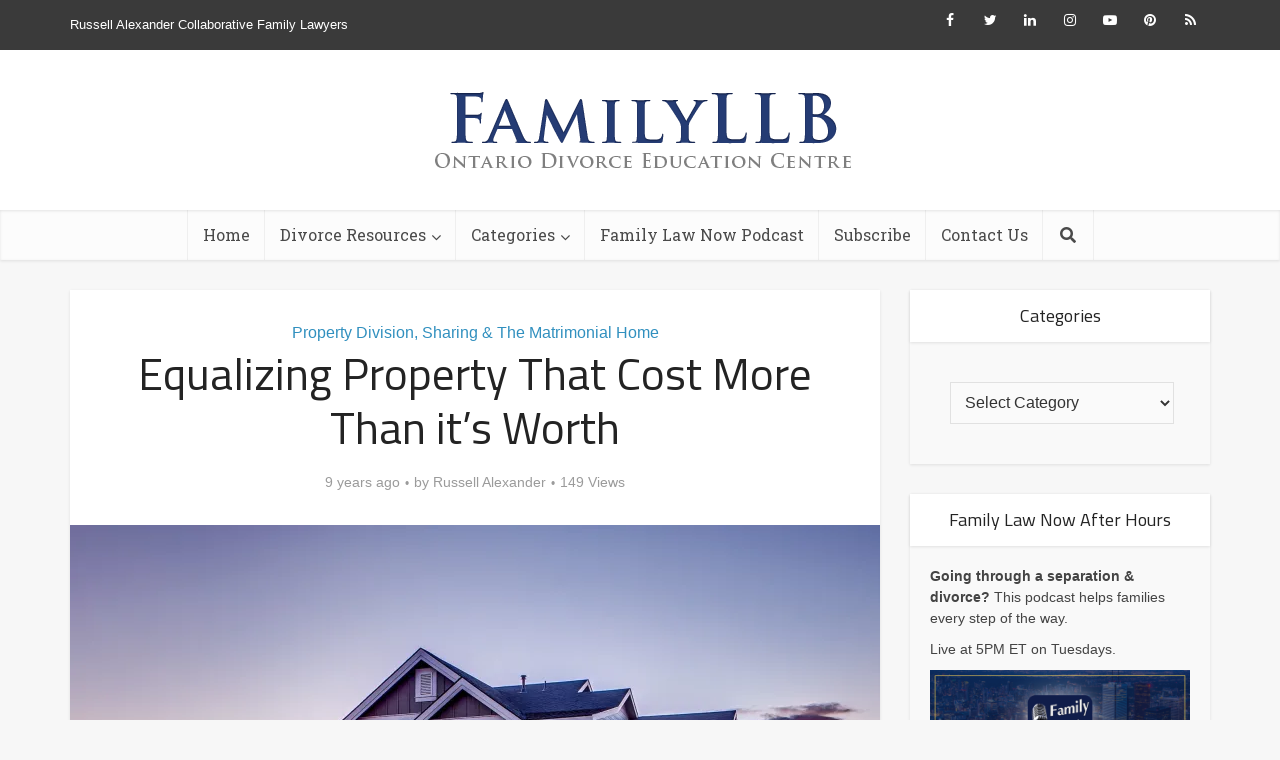

--- FILE ---
content_type: text/html; charset=UTF-8
request_url: https://familyllb.com/2017/06/12/for-amateur-lawyers-part-2-equalizing-a-house-that-cost-more-to-build-than-its-worth/
body_size: 26138
content:
<!DOCTYPE html>
<!--[if IE 8]><html class="ie8"><![endif]-->
<!--[if IE 9]><html class="ie9"><![endif]-->
<!--[if gt IE 8]><!--> <html lang="en-CA"> <!--<![endif]-->

<head>
<!-- Global site tag (gtag.js) - Google Analytics -->
<script async src="https://www.googletagmanager.com/gtag/js?id=UA-23973681-9"></script>
<script>
  window.dataLayer = window.dataLayer || [];
  function gtag(){dataLayer.push(arguments);}
  gtag('js', new Date());

  gtag('config', 'UA-23973681-9');
</script>
<meta http-equiv="Content-Type" content="text/html; charset=UTF-8" />
<meta name="viewport" content="user-scalable=yes, width=device-width, initial-scale=1.0, maximum-scale=1, minimum-scale=1">
<link rel="profile" href="https://gmpg.org/xfn/11" />
<meta name='robots' content='index, follow, max-image-preview:large, max-snippet:-1, max-video-preview:-1' />
<!-- Jetpack Site Verification Tags -->
<meta name="p:domain_verify" content="08462d044c23d1a91356dd70d86c3b9a" />

	<!-- This site is optimized with the Yoast SEO plugin v26.7 - https://yoast.com/wordpress/plugins/seo/ -->
	<title>Equalizing Property That Cost More Than it’s Worth</title>
	<meta name="description" content="For Amateur Lawyers, Part 2: Equalizing a House that Cost More to Build than it’s Worth As I reported last week, the case of Strobele v. Strobele involved" />
	<link rel="canonical" href="https://familyllb.com/2017/06/12/for-amateur-lawyers-part-2-equalizing-a-house-that-cost-more-to-build-than-its-worth/" />
	<meta property="og:locale" content="en_US" />
	<meta property="og:type" content="article" />
	<meta property="og:title" content="Equalizing Property That Cost More Than it’s Worth" />
	<meta property="og:description" content="For Amateur Lawyers, Part 2: Equalizing a House that Cost More to Build than it’s Worth As I reported last week, the case of Strobele v. Strobele involved" />
	<meta property="og:url" content="https://familyllb.com/2017/06/12/for-amateur-lawyers-part-2-equalizing-a-house-that-cost-more-to-build-than-its-worth/" />
	<meta property="og:site_name" content="FamilyLLB" />
	<meta property="article:author" content="https://www.facebook.com/RussellAlexanderFamilyLawyers/" />
	<meta property="article:published_time" content="2017-06-12T10:00:29+00:00" />
	<meta property="article:modified_time" content="2023-01-09T18:37:36+00:00" />
	<meta property="og:image" content="https://familyllb.com/wp-content/uploads/2022/11/pexels-binyamin-mellish-186077.jpg" />
	<meta property="og:image:width" content="1980" />
	<meta property="og:image:height" content="1350" />
	<meta property="og:image:type" content="image/jpeg" />
	<meta name="author" content="Russell Alexander" />
	<meta name="twitter:card" content="summary_large_image" />
	<meta name="twitter:creator" content="@FamilyLLB" />
	<meta name="twitter:label1" content="Written by" />
	<meta name="twitter:data1" content="Russell Alexander" />
	<meta name="twitter:label2" content="Est. reading time" />
	<meta name="twitter:data2" content="3 minutes" />
	<script type="application/ld+json" class="yoast-schema-graph">{"@context":"https://schema.org","@graph":[{"@type":"Article","@id":"https://familyllb.com/2017/06/12/for-amateur-lawyers-part-2-equalizing-a-house-that-cost-more-to-build-than-its-worth/#article","isPartOf":{"@id":"https://familyllb.com/2017/06/12/for-amateur-lawyers-part-2-equalizing-a-house-that-cost-more-to-build-than-its-worth/"},"author":{"name":"Russell Alexander","@id":"https://familyllb.com/#/schema/person/387da4e99379384172a17c9cc0ecc6f5"},"headline":"Equalizing Property That Cost More Than it’s Worth","datePublished":"2017-06-12T10:00:29+00:00","dateModified":"2023-01-09T18:37:36+00:00","mainEntityOfPage":{"@id":"https://familyllb.com/2017/06/12/for-amateur-lawyers-part-2-equalizing-a-house-that-cost-more-to-build-than-its-worth/"},"wordCount":588,"commentCount":0,"publisher":{"@id":"https://familyllb.com/#organization"},"image":{"@id":"https://familyllb.com/2017/06/12/for-amateur-lawyers-part-2-equalizing-a-house-that-cost-more-to-build-than-its-worth/#primaryimage"},"thumbnailUrl":"https://i0.wp.com/familyllb.com/wp-content/uploads/2022/11/pexels-binyamin-mellish-186077.jpg?fit=1980%2C1350&ssl=1","keywords":["and enforcement of court orders","child and spousal support","custody and access","division of family property","paternity disputes","Separation Agreements"],"articleSection":["Property Division, Sharing &amp; The Matrimonial Home"],"inLanguage":"en-CA","potentialAction":[{"@type":"CommentAction","name":"Comment","target":["https://familyllb.com/2017/06/12/for-amateur-lawyers-part-2-equalizing-a-house-that-cost-more-to-build-than-its-worth/#respond"]}]},{"@type":"WebPage","@id":"https://familyllb.com/2017/06/12/for-amateur-lawyers-part-2-equalizing-a-house-that-cost-more-to-build-than-its-worth/","url":"https://familyllb.com/2017/06/12/for-amateur-lawyers-part-2-equalizing-a-house-that-cost-more-to-build-than-its-worth/","name":"Equalizing Property That Cost More Than it’s Worth","isPartOf":{"@id":"https://familyllb.com/#website"},"primaryImageOfPage":{"@id":"https://familyllb.com/2017/06/12/for-amateur-lawyers-part-2-equalizing-a-house-that-cost-more-to-build-than-its-worth/#primaryimage"},"image":{"@id":"https://familyllb.com/2017/06/12/for-amateur-lawyers-part-2-equalizing-a-house-that-cost-more-to-build-than-its-worth/#primaryimage"},"thumbnailUrl":"https://i0.wp.com/familyllb.com/wp-content/uploads/2022/11/pexels-binyamin-mellish-186077.jpg?fit=1980%2C1350&ssl=1","datePublished":"2017-06-12T10:00:29+00:00","dateModified":"2023-01-09T18:37:36+00:00","description":"For Amateur Lawyers, Part 2: Equalizing a House that Cost More to Build than it’s Worth As I reported last week, the case of Strobele v. Strobele involved","breadcrumb":{"@id":"https://familyllb.com/2017/06/12/for-amateur-lawyers-part-2-equalizing-a-house-that-cost-more-to-build-than-its-worth/#breadcrumb"},"inLanguage":"en-CA","potentialAction":[{"@type":"ReadAction","target":["https://familyllb.com/2017/06/12/for-amateur-lawyers-part-2-equalizing-a-house-that-cost-more-to-build-than-its-worth/"]}]},{"@type":"ImageObject","inLanguage":"en-CA","@id":"https://familyllb.com/2017/06/12/for-amateur-lawyers-part-2-equalizing-a-house-that-cost-more-to-build-than-its-worth/#primaryimage","url":"https://i0.wp.com/familyllb.com/wp-content/uploads/2022/11/pexels-binyamin-mellish-186077.jpg?fit=1980%2C1350&ssl=1","contentUrl":"https://i0.wp.com/familyllb.com/wp-content/uploads/2022/11/pexels-binyamin-mellish-186077.jpg?fit=1980%2C1350&ssl=1","width":1980,"height":1350,"caption":"real estate market divorce"},{"@type":"BreadcrumbList","@id":"https://familyllb.com/2017/06/12/for-amateur-lawyers-part-2-equalizing-a-house-that-cost-more-to-build-than-its-worth/#breadcrumb","itemListElement":[{"@type":"ListItem","position":1,"name":"Home","item":"https://familyllb.com/"},{"@type":"ListItem","position":2,"name":"Equalizing Property That Cost More Than it’s Worth"}]},{"@type":"WebSite","@id":"https://familyllb.com/#website","url":"https://familyllb.com/","name":"FamilyLLB","description":"Ontario Divorce Education Centre","publisher":{"@id":"https://familyllb.com/#organization"},"potentialAction":[{"@type":"SearchAction","target":{"@type":"EntryPoint","urlTemplate":"https://familyllb.com/?s={search_term_string}"},"query-input":{"@type":"PropertyValueSpecification","valueRequired":true,"valueName":"search_term_string"}}],"inLanguage":"en-CA"},{"@type":"Organization","@id":"https://familyllb.com/#organization","name":"Russell Alexander Collaborative Family Lawyers","url":"https://familyllb.com/","logo":{"@type":"ImageObject","inLanguage":"en-CA","@id":"https://familyllb.com/#/schema/logo/image/","url":"https://i0.wp.com/familyllb.com/wp-content/uploads/2019/02/logo-blue.jpg?fit=1351%2C553&ssl=1","contentUrl":"https://i0.wp.com/familyllb.com/wp-content/uploads/2019/02/logo-blue.jpg?fit=1351%2C553&ssl=1","width":1351,"height":553,"caption":"Russell Alexander Collaborative Family Lawyers"},"image":{"@id":"https://familyllb.com/#/schema/logo/image/"}},{"@type":"Person","@id":"https://familyllb.com/#/schema/person/387da4e99379384172a17c9cc0ecc6f5","name":"Russell Alexander","image":{"@type":"ImageObject","inLanguage":"en-CA","@id":"https://familyllb.com/#/schema/person/image/","url":"https://i0.wp.com/familyllb.com/wp-content/uploads/2023/03/russell-alexander-headshot.jpg?resize=96%2C96&ssl=1","contentUrl":"https://i0.wp.com/familyllb.com/wp-content/uploads/2023/03/russell-alexander-headshot.jpg?resize=96%2C96&ssl=1","caption":"Russell Alexander"},"description":"Russell Alexander is the Founder &amp; Senior Partner of Russell Alexander Collaborative Family Lawyers.","sameAs":["https://www.russellalexander.com/team/russell-alexander/","https://www.facebook.com/RussellAlexanderFamilyLawyers/","https://www.instagram.com/familyllb/","https://www.linkedin.com/in/russellialexander","https://www.pinterest.ca/teamRIA/","https://x.com/FamilyLLB","https://www.youtube.com/c/FamilyLLB","https://open.spotify.com/show/7LenbjaykKnSD76Sjqw7RK"]}]}</script>
	<!-- / Yoast SEO plugin. -->


<link rel='dns-prefetch' href='//stats.wp.com' />
<link rel='dns-prefetch' href='//fonts.googleapis.com' />
<link rel='preconnect' href='//i0.wp.com' />
<link rel="alternate" type="application/rss+xml" title="FamilyLLB &raquo; Feed" href="https://familyllb.com/feed/" />
<link rel="alternate" type="application/rss+xml" title="FamilyLLB &raquo; Comments Feed" href="https://familyllb.com/comments/feed/" />
<script type="text/javascript" id="wpp-js" src="https://familyllb.com/wp-content/plugins/wordpress-popular-posts/assets/js/wpp.min.js?ver=7.3.6" data-sampling="0" data-sampling-rate="100" data-api-url="https://familyllb.com/wp-json/wordpress-popular-posts" data-post-id="9254" data-token="302bf8600a" data-lang="0" data-debug="0"></script>
<link rel="alternate" type="application/rss+xml" title="FamilyLLB &raquo; Equalizing Property That Cost More Than it’s Worth Comments Feed" href="https://familyllb.com/2017/06/12/for-amateur-lawyers-part-2-equalizing-a-house-that-cost-more-to-build-than-its-worth/feed/" />
<link rel="alternate" title="oEmbed (JSON)" type="application/json+oembed" href="https://familyllb.com/wp-json/oembed/1.0/embed?url=https%3A%2F%2Ffamilyllb.com%2F2017%2F06%2F12%2Ffor-amateur-lawyers-part-2-equalizing-a-house-that-cost-more-to-build-than-its-worth%2F" />
<link rel="alternate" title="oEmbed (XML)" type="text/xml+oembed" href="https://familyllb.com/wp-json/oembed/1.0/embed?url=https%3A%2F%2Ffamilyllb.com%2F2017%2F06%2F12%2Ffor-amateur-lawyers-part-2-equalizing-a-house-that-cost-more-to-build-than-its-worth%2F&#038;format=xml" />
<style id='wp-img-auto-sizes-contain-inline-css' type='text/css'>
img:is([sizes=auto i],[sizes^="auto," i]){contain-intrinsic-size:3000px 1500px}
/*# sourceURL=wp-img-auto-sizes-contain-inline-css */
</style>
<style id='wp-emoji-styles-inline-css' type='text/css'>

	img.wp-smiley, img.emoji {
		display: inline !important;
		border: none !important;
		box-shadow: none !important;
		height: 1em !important;
		width: 1em !important;
		margin: 0 0.07em !important;
		vertical-align: -0.1em !important;
		background: none !important;
		padding: 0 !important;
	}
/*# sourceURL=wp-emoji-styles-inline-css */
</style>
<style id='wp-block-library-inline-css' type='text/css'>
:root{--wp-block-synced-color:#7a00df;--wp-block-synced-color--rgb:122,0,223;--wp-bound-block-color:var(--wp-block-synced-color);--wp-editor-canvas-background:#ddd;--wp-admin-theme-color:#007cba;--wp-admin-theme-color--rgb:0,124,186;--wp-admin-theme-color-darker-10:#006ba1;--wp-admin-theme-color-darker-10--rgb:0,107,160.5;--wp-admin-theme-color-darker-20:#005a87;--wp-admin-theme-color-darker-20--rgb:0,90,135;--wp-admin-border-width-focus:2px}@media (min-resolution:192dpi){:root{--wp-admin-border-width-focus:1.5px}}.wp-element-button{cursor:pointer}:root .has-very-light-gray-background-color{background-color:#eee}:root .has-very-dark-gray-background-color{background-color:#313131}:root .has-very-light-gray-color{color:#eee}:root .has-very-dark-gray-color{color:#313131}:root .has-vivid-green-cyan-to-vivid-cyan-blue-gradient-background{background:linear-gradient(135deg,#00d084,#0693e3)}:root .has-purple-crush-gradient-background{background:linear-gradient(135deg,#34e2e4,#4721fb 50%,#ab1dfe)}:root .has-hazy-dawn-gradient-background{background:linear-gradient(135deg,#faaca8,#dad0ec)}:root .has-subdued-olive-gradient-background{background:linear-gradient(135deg,#fafae1,#67a671)}:root .has-atomic-cream-gradient-background{background:linear-gradient(135deg,#fdd79a,#004a59)}:root .has-nightshade-gradient-background{background:linear-gradient(135deg,#330968,#31cdcf)}:root .has-midnight-gradient-background{background:linear-gradient(135deg,#020381,#2874fc)}:root{--wp--preset--font-size--normal:16px;--wp--preset--font-size--huge:42px}.has-regular-font-size{font-size:1em}.has-larger-font-size{font-size:2.625em}.has-normal-font-size{font-size:var(--wp--preset--font-size--normal)}.has-huge-font-size{font-size:var(--wp--preset--font-size--huge)}.has-text-align-center{text-align:center}.has-text-align-left{text-align:left}.has-text-align-right{text-align:right}.has-fit-text{white-space:nowrap!important}#end-resizable-editor-section{display:none}.aligncenter{clear:both}.items-justified-left{justify-content:flex-start}.items-justified-center{justify-content:center}.items-justified-right{justify-content:flex-end}.items-justified-space-between{justify-content:space-between}.screen-reader-text{border:0;clip-path:inset(50%);height:1px;margin:-1px;overflow:hidden;padding:0;position:absolute;width:1px;word-wrap:normal!important}.screen-reader-text:focus{background-color:#ddd;clip-path:none;color:#444;display:block;font-size:1em;height:auto;left:5px;line-height:normal;padding:15px 23px 14px;text-decoration:none;top:5px;width:auto;z-index:100000}html :where(.has-border-color){border-style:solid}html :where([style*=border-top-color]){border-top-style:solid}html :where([style*=border-right-color]){border-right-style:solid}html :where([style*=border-bottom-color]){border-bottom-style:solid}html :where([style*=border-left-color]){border-left-style:solid}html :where([style*=border-width]){border-style:solid}html :where([style*=border-top-width]){border-top-style:solid}html :where([style*=border-right-width]){border-right-style:solid}html :where([style*=border-bottom-width]){border-bottom-style:solid}html :where([style*=border-left-width]){border-left-style:solid}html :where(img[class*=wp-image-]){height:auto;max-width:100%}:where(figure){margin:0 0 1em}html :where(.is-position-sticky){--wp-admin--admin-bar--position-offset:var(--wp-admin--admin-bar--height,0px)}@media screen and (max-width:600px){html :where(.is-position-sticky){--wp-admin--admin-bar--position-offset:0px}}

/*# sourceURL=wp-block-library-inline-css */
</style><style id='global-styles-inline-css' type='text/css'>
:root{--wp--preset--aspect-ratio--square: 1;--wp--preset--aspect-ratio--4-3: 4/3;--wp--preset--aspect-ratio--3-4: 3/4;--wp--preset--aspect-ratio--3-2: 3/2;--wp--preset--aspect-ratio--2-3: 2/3;--wp--preset--aspect-ratio--16-9: 16/9;--wp--preset--aspect-ratio--9-16: 9/16;--wp--preset--color--black: #000000;--wp--preset--color--cyan-bluish-gray: #abb8c3;--wp--preset--color--white: #ffffff;--wp--preset--color--pale-pink: #f78da7;--wp--preset--color--vivid-red: #cf2e2e;--wp--preset--color--luminous-vivid-orange: #ff6900;--wp--preset--color--luminous-vivid-amber: #fcb900;--wp--preset--color--light-green-cyan: #7bdcb5;--wp--preset--color--vivid-green-cyan: #00d084;--wp--preset--color--pale-cyan-blue: #8ed1fc;--wp--preset--color--vivid-cyan-blue: #0693e3;--wp--preset--color--vivid-purple: #9b51e0;--wp--preset--color--vce-acc: #3190bf;--wp--preset--color--vce-meta: #9b9b9b;--wp--preset--color--vce-txt: #333333;--wp--preset--color--vce-bg: #ffffff;--wp--preset--color--vce-cat-0: ;--wp--preset--gradient--vivid-cyan-blue-to-vivid-purple: linear-gradient(135deg,rgb(6,147,227) 0%,rgb(155,81,224) 100%);--wp--preset--gradient--light-green-cyan-to-vivid-green-cyan: linear-gradient(135deg,rgb(122,220,180) 0%,rgb(0,208,130) 100%);--wp--preset--gradient--luminous-vivid-amber-to-luminous-vivid-orange: linear-gradient(135deg,rgb(252,185,0) 0%,rgb(255,105,0) 100%);--wp--preset--gradient--luminous-vivid-orange-to-vivid-red: linear-gradient(135deg,rgb(255,105,0) 0%,rgb(207,46,46) 100%);--wp--preset--gradient--very-light-gray-to-cyan-bluish-gray: linear-gradient(135deg,rgb(238,238,238) 0%,rgb(169,184,195) 100%);--wp--preset--gradient--cool-to-warm-spectrum: linear-gradient(135deg,rgb(74,234,220) 0%,rgb(151,120,209) 20%,rgb(207,42,186) 40%,rgb(238,44,130) 60%,rgb(251,105,98) 80%,rgb(254,248,76) 100%);--wp--preset--gradient--blush-light-purple: linear-gradient(135deg,rgb(255,206,236) 0%,rgb(152,150,240) 100%);--wp--preset--gradient--blush-bordeaux: linear-gradient(135deg,rgb(254,205,165) 0%,rgb(254,45,45) 50%,rgb(107,0,62) 100%);--wp--preset--gradient--luminous-dusk: linear-gradient(135deg,rgb(255,203,112) 0%,rgb(199,81,192) 50%,rgb(65,88,208) 100%);--wp--preset--gradient--pale-ocean: linear-gradient(135deg,rgb(255,245,203) 0%,rgb(182,227,212) 50%,rgb(51,167,181) 100%);--wp--preset--gradient--electric-grass: linear-gradient(135deg,rgb(202,248,128) 0%,rgb(113,206,126) 100%);--wp--preset--gradient--midnight: linear-gradient(135deg,rgb(2,3,129) 0%,rgb(40,116,252) 100%);--wp--preset--font-size--small: 13px;--wp--preset--font-size--medium: 20px;--wp--preset--font-size--large: 21px;--wp--preset--font-size--x-large: 42px;--wp--preset--font-size--normal: 16px;--wp--preset--font-size--huge: 28px;--wp--preset--spacing--20: 0.44rem;--wp--preset--spacing--30: 0.67rem;--wp--preset--spacing--40: 1rem;--wp--preset--spacing--50: 1.5rem;--wp--preset--spacing--60: 2.25rem;--wp--preset--spacing--70: 3.38rem;--wp--preset--spacing--80: 5.06rem;--wp--preset--shadow--natural: 6px 6px 9px rgba(0, 0, 0, 0.2);--wp--preset--shadow--deep: 12px 12px 50px rgba(0, 0, 0, 0.4);--wp--preset--shadow--sharp: 6px 6px 0px rgba(0, 0, 0, 0.2);--wp--preset--shadow--outlined: 6px 6px 0px -3px rgb(255, 255, 255), 6px 6px rgb(0, 0, 0);--wp--preset--shadow--crisp: 6px 6px 0px rgb(0, 0, 0);}:where(.is-layout-flex){gap: 0.5em;}:where(.is-layout-grid){gap: 0.5em;}body .is-layout-flex{display: flex;}.is-layout-flex{flex-wrap: wrap;align-items: center;}.is-layout-flex > :is(*, div){margin: 0;}body .is-layout-grid{display: grid;}.is-layout-grid > :is(*, div){margin: 0;}:where(.wp-block-columns.is-layout-flex){gap: 2em;}:where(.wp-block-columns.is-layout-grid){gap: 2em;}:where(.wp-block-post-template.is-layout-flex){gap: 1.25em;}:where(.wp-block-post-template.is-layout-grid){gap: 1.25em;}.has-black-color{color: var(--wp--preset--color--black) !important;}.has-cyan-bluish-gray-color{color: var(--wp--preset--color--cyan-bluish-gray) !important;}.has-white-color{color: var(--wp--preset--color--white) !important;}.has-pale-pink-color{color: var(--wp--preset--color--pale-pink) !important;}.has-vivid-red-color{color: var(--wp--preset--color--vivid-red) !important;}.has-luminous-vivid-orange-color{color: var(--wp--preset--color--luminous-vivid-orange) !important;}.has-luminous-vivid-amber-color{color: var(--wp--preset--color--luminous-vivid-amber) !important;}.has-light-green-cyan-color{color: var(--wp--preset--color--light-green-cyan) !important;}.has-vivid-green-cyan-color{color: var(--wp--preset--color--vivid-green-cyan) !important;}.has-pale-cyan-blue-color{color: var(--wp--preset--color--pale-cyan-blue) !important;}.has-vivid-cyan-blue-color{color: var(--wp--preset--color--vivid-cyan-blue) !important;}.has-vivid-purple-color{color: var(--wp--preset--color--vivid-purple) !important;}.has-black-background-color{background-color: var(--wp--preset--color--black) !important;}.has-cyan-bluish-gray-background-color{background-color: var(--wp--preset--color--cyan-bluish-gray) !important;}.has-white-background-color{background-color: var(--wp--preset--color--white) !important;}.has-pale-pink-background-color{background-color: var(--wp--preset--color--pale-pink) !important;}.has-vivid-red-background-color{background-color: var(--wp--preset--color--vivid-red) !important;}.has-luminous-vivid-orange-background-color{background-color: var(--wp--preset--color--luminous-vivid-orange) !important;}.has-luminous-vivid-amber-background-color{background-color: var(--wp--preset--color--luminous-vivid-amber) !important;}.has-light-green-cyan-background-color{background-color: var(--wp--preset--color--light-green-cyan) !important;}.has-vivid-green-cyan-background-color{background-color: var(--wp--preset--color--vivid-green-cyan) !important;}.has-pale-cyan-blue-background-color{background-color: var(--wp--preset--color--pale-cyan-blue) !important;}.has-vivid-cyan-blue-background-color{background-color: var(--wp--preset--color--vivid-cyan-blue) !important;}.has-vivid-purple-background-color{background-color: var(--wp--preset--color--vivid-purple) !important;}.has-black-border-color{border-color: var(--wp--preset--color--black) !important;}.has-cyan-bluish-gray-border-color{border-color: var(--wp--preset--color--cyan-bluish-gray) !important;}.has-white-border-color{border-color: var(--wp--preset--color--white) !important;}.has-pale-pink-border-color{border-color: var(--wp--preset--color--pale-pink) !important;}.has-vivid-red-border-color{border-color: var(--wp--preset--color--vivid-red) !important;}.has-luminous-vivid-orange-border-color{border-color: var(--wp--preset--color--luminous-vivid-orange) !important;}.has-luminous-vivid-amber-border-color{border-color: var(--wp--preset--color--luminous-vivid-amber) !important;}.has-light-green-cyan-border-color{border-color: var(--wp--preset--color--light-green-cyan) !important;}.has-vivid-green-cyan-border-color{border-color: var(--wp--preset--color--vivid-green-cyan) !important;}.has-pale-cyan-blue-border-color{border-color: var(--wp--preset--color--pale-cyan-blue) !important;}.has-vivid-cyan-blue-border-color{border-color: var(--wp--preset--color--vivid-cyan-blue) !important;}.has-vivid-purple-border-color{border-color: var(--wp--preset--color--vivid-purple) !important;}.has-vivid-cyan-blue-to-vivid-purple-gradient-background{background: var(--wp--preset--gradient--vivid-cyan-blue-to-vivid-purple) !important;}.has-light-green-cyan-to-vivid-green-cyan-gradient-background{background: var(--wp--preset--gradient--light-green-cyan-to-vivid-green-cyan) !important;}.has-luminous-vivid-amber-to-luminous-vivid-orange-gradient-background{background: var(--wp--preset--gradient--luminous-vivid-amber-to-luminous-vivid-orange) !important;}.has-luminous-vivid-orange-to-vivid-red-gradient-background{background: var(--wp--preset--gradient--luminous-vivid-orange-to-vivid-red) !important;}.has-very-light-gray-to-cyan-bluish-gray-gradient-background{background: var(--wp--preset--gradient--very-light-gray-to-cyan-bluish-gray) !important;}.has-cool-to-warm-spectrum-gradient-background{background: var(--wp--preset--gradient--cool-to-warm-spectrum) !important;}.has-blush-light-purple-gradient-background{background: var(--wp--preset--gradient--blush-light-purple) !important;}.has-blush-bordeaux-gradient-background{background: var(--wp--preset--gradient--blush-bordeaux) !important;}.has-luminous-dusk-gradient-background{background: var(--wp--preset--gradient--luminous-dusk) !important;}.has-pale-ocean-gradient-background{background: var(--wp--preset--gradient--pale-ocean) !important;}.has-electric-grass-gradient-background{background: var(--wp--preset--gradient--electric-grass) !important;}.has-midnight-gradient-background{background: var(--wp--preset--gradient--midnight) !important;}.has-small-font-size{font-size: var(--wp--preset--font-size--small) !important;}.has-medium-font-size{font-size: var(--wp--preset--font-size--medium) !important;}.has-large-font-size{font-size: var(--wp--preset--font-size--large) !important;}.has-x-large-font-size{font-size: var(--wp--preset--font-size--x-large) !important;}
/*# sourceURL=global-styles-inline-css */
</style>

<style id='classic-theme-styles-inline-css' type='text/css'>
/*! This file is auto-generated */
.wp-block-button__link{color:#fff;background-color:#32373c;border-radius:9999px;box-shadow:none;text-decoration:none;padding:calc(.667em + 2px) calc(1.333em + 2px);font-size:1.125em}.wp-block-file__button{background:#32373c;color:#fff;text-decoration:none}
/*# sourceURL=/wp-includes/css/classic-themes.min.css */
</style>
<link rel='stylesheet' id='mpp_gutenberg-css' href='https://familyllb.com/wp-content/plugins/metronet-profile-picture/dist/blocks.style.build.css?ver=2.6.3' type='text/css' media='all' />
<link rel='stylesheet' id='mks_shortcodes_simple_line_icons-css' href='https://familyllb.com/wp-content/plugins/meks-flexible-shortcodes/css/simple-line/simple-line-icons.css?ver=1.3.8' type='text/css' media='screen' />
<link rel='stylesheet' id='mks_shortcodes_css-css' href='https://familyllb.com/wp-content/plugins/meks-flexible-shortcodes/css/style.css?ver=1.3.8' type='text/css' media='screen' />
<link rel='stylesheet' id='wordpress-popular-posts-css-css' href='https://familyllb.com/wp-content/plugins/wordpress-popular-posts/assets/css/wpp.css?ver=7.3.6' type='text/css' media='all' />
<link rel='stylesheet' id='vce-fonts-css' href='https://fonts.googleapis.com/css?family=Titillium+Web%3A400%7CRoboto+Slab%3A400&#038;subset=latin&#038;ver=2.9' type='text/css' media='all' />
<link rel='stylesheet' id='vce-style-css' href='https://familyllb.com/wp-content/themes/voice/assets/css/min.css?ver=2.9' type='text/css' media='all' />
<style id='vce-style-inline-css' type='text/css'>
body, button, input, select, textarea {font-size: 1.6rem;}.vce-single .entry-headline p{font-size: 2.2rem;}.main-navigation a{font-size: 1.6rem;}.sidebar .widget-title{font-size: 1.8rem;}.sidebar .widget, .vce-lay-c .entry-content, .vce-lay-h .entry-content {font-size: 1.4rem;}.vce-featured-link-article{font-size: 5.2rem;}.vce-featured-grid-big.vce-featured-grid .vce-featured-link-article{font-size: 3.4rem;}.vce-featured-grid .vce-featured-link-article{font-size: 2.2rem;}h1 { font-size: 4.5rem; }h2 { font-size: 4.0rem; }h3 { font-size: 3.5rem; }h4 { font-size: 2.5rem; }h5 { font-size: 2.0rem; }h6 { font-size: 1.8rem; }.comment-reply-title, .main-box-title{font-size: 2.2rem;}h1.entry-title{font-size: 4.5rem;}.vce-lay-a .entry-title a{font-size: 3.4rem;}.vce-lay-b .entry-title{font-size: 2.4rem;}.vce-lay-c .entry-title, .vce-sid-none .vce-lay-c .entry-title{font-size: 2.2rem;}.vce-lay-d .entry-title{font-size: 1.5rem;}.vce-lay-e .entry-title{font-size: 1.4rem;}.vce-lay-f .entry-title{font-size: 1.4rem;}.vce-lay-g .entry-title a, .vce-lay-g .entry-title a:hover{font-size: 3.0rem;}.vce-lay-h .entry-title{font-size: 2.4rem;}.entry-meta div,.entry-meta div a,.vce-lay-g .meta-item,.vce-lay-c .meta-item{font-size: 1.4rem;}.vce-lay-d .meta-category a,.vce-lay-d .entry-meta div,.vce-lay-d .entry-meta div a,.vce-lay-e .entry-meta div,.vce-lay-e .entry-meta div a,.vce-lay-e .fn,.vce-lay-e .meta-item{font-size: 1.3rem;}body {background-color:#f7f7f7;}body,.mks_author_widget h3,.site-description,.meta-category a,textarea {font-family: Arial, Helvetica, sans-serif;font-weight: 400;}h1,h2,h3,h4,h5,h6,blockquote,.vce-post-link,.site-title,.site-title a,.main-box-title,.comment-reply-title,.entry-title a,.vce-single .entry-headline p,.vce-prev-next-link,.author-title,.mks_pullquote,.widget_rss ul li .rsswidget,#bbpress-forums .bbp-forum-title,#bbpress-forums .bbp-topic-permalink {font-family: 'Titillium Web';font-weight: 400;}.main-navigation a,.sidr a{font-family: 'Roboto Slab';font-weight: 400;}.vce-single .entry-content,.vce-single .entry-headline,.vce-single .entry-footer,.vce-share-bar {width: 600px;}.vce-lay-a .lay-a-content{width: 600px;max-width: 600px;}.vce-page .entry-content,.vce-page .entry-title-page {width: 600px;}.vce-sid-none .vce-single .entry-content,.vce-sid-none .vce-single .entry-headline,.vce-sid-none .vce-single .entry-footer {width: 600px;}.vce-sid-none .vce-page .entry-content,.vce-sid-none .vce-page .entry-title-page,.error404 .entry-content {width: 600px;max-width: 600px;}body, button, input, select, textarea{color: #333333;}h1,h2,h3,h4,h5,h6,.entry-title a,.prev-next-nav a,#bbpress-forums .bbp-forum-title, #bbpress-forums .bbp-topic-permalink,.woocommerce ul.products li.product .price .amount{color: #232323;}a,.entry-title a:hover,.vce-prev-next-link:hover,.vce-author-links a:hover,.required,.error404 h4,.prev-next-nav a:hover,#bbpress-forums .bbp-forum-title:hover, #bbpress-forums .bbp-topic-permalink:hover,.woocommerce ul.products li.product h3:hover,.woocommerce ul.products li.product h3:hover mark,.main-box-title a:hover{color: #3190bf;}.vce-square,.vce-main-content .mejs-controls .mejs-time-rail .mejs-time-current,button,input[type="button"],input[type="reset"],input[type="submit"],.vce-button,.pagination-wapper a,#vce-pagination .next.page-numbers,#vce-pagination .prev.page-numbers,#vce-pagination .page-numbers,#vce-pagination .page-numbers.current,.vce-link-pages a,#vce-pagination a,.vce-load-more a,.vce-slider-pagination .owl-nav > div,.vce-mega-menu-posts-wrap .owl-nav > div,.comment-reply-link:hover,.vce-featured-section a,.vce-lay-g .vce-featured-info .meta-category a,.vce-404-menu a,.vce-post.sticky .meta-image:before,#vce-pagination .page-numbers:hover,#bbpress-forums .bbp-pagination .current,#bbpress-forums .bbp-pagination a:hover,.woocommerce #respond input#submit,.woocommerce a.button,.woocommerce button.button,.woocommerce input.button,.woocommerce ul.products li.product .added_to_cart,.woocommerce #respond input#submit:hover,.woocommerce a.button:hover,.woocommerce button.button:hover,.woocommerce input.button:hover,.woocommerce ul.products li.product .added_to_cart:hover,.woocommerce #respond input#submit.alt,.woocommerce a.button.alt,.woocommerce button.button.alt,.woocommerce input.button.alt,.woocommerce #respond input#submit.alt:hover, .woocommerce a.button.alt:hover, .woocommerce button.button.alt:hover, .woocommerce input.button.alt:hover,.woocommerce span.onsale,.woocommerce .widget_price_filter .ui-slider .ui-slider-range,.woocommerce .widget_price_filter .ui-slider .ui-slider-handle,.comments-holder .navigation .page-numbers.current,.vce-lay-a .vce-read-more:hover,.vce-lay-c .vce-read-more:hover{background-color: #3190bf;}#vce-pagination .page-numbers,.comments-holder .navigation .page-numbers{background: transparent;color: #3190bf;border: 1px solid #3190bf;}.comments-holder .navigation .page-numbers:hover{background: #3190bf;border: 1px solid #3190bf;}.bbp-pagination-links a{background: transparent;color: #3190bf;border: 1px solid #3190bf !important;}#vce-pagination .page-numbers.current,.bbp-pagination-links span.current,.comments-holder .navigation .page-numbers.current{border: 1px solid #3190bf;}.widget_categories .cat-item:before,.widget_categories .cat-item .count{background: #3190bf;}.comment-reply-link,.vce-lay-a .vce-read-more,.vce-lay-c .vce-read-more{border: 1px solid #3190bf;}.entry-meta div,.entry-meta-count,.entry-meta div a,.comment-metadata a,.meta-category span,.meta-author-wrapped,.wp-caption .wp-caption-text,.widget_rss .rss-date,.sidebar cite,.site-footer cite,.sidebar .vce-post-list .entry-meta div,.sidebar .vce-post-list .entry-meta div a,.sidebar .vce-post-list .fn,.sidebar .vce-post-list .fn a,.site-footer .vce-post-list .entry-meta div,.site-footer .vce-post-list .entry-meta div a,.site-footer .vce-post-list .fn,.site-footer .vce-post-list .fn a,#bbpress-forums .bbp-topic-started-by,#bbpress-forums .bbp-topic-started-in,#bbpress-forums .bbp-forum-info .bbp-forum-content,#bbpress-forums p.bbp-topic-meta,span.bbp-admin-links a,.bbp-reply-post-date,#bbpress-forums li.bbp-header,#bbpress-forums li.bbp-footer,.woocommerce .woocommerce-result-count,.woocommerce .product_meta{color: #9b9b9b;}.main-box-title, .comment-reply-title, .main-box-head{background: #ffffff;color: #101d4a;}.main-box-title a{color: #101d4a;}.sidebar .widget .widget-title a{color: #101d4a;}.main-box,.comment-respond,.prev-next-nav{background: #eaeaea;}.vce-post,ul.comment-list > li.comment,.main-box-single,.ie8 .vce-single,#disqus_thread,.vce-author-card,.vce-author-card .vce-content-outside,.mks-bredcrumbs-container,ul.comment-list > li.pingback{background: #ffffff;}.mks_tabs.horizontal .mks_tab_nav_item.active{border-bottom: 1px solid #ffffff;}.mks_tabs.horizontal .mks_tab_item,.mks_tabs.vertical .mks_tab_nav_item.active,.mks_tabs.horizontal .mks_tab_nav_item.active{background: #ffffff;}.mks_tabs.vertical .mks_tab_nav_item.active{border-right: 1px solid #ffffff;}#vce-pagination,.vce-slider-pagination .owl-controls,.vce-content-outside,.comments-holder .navigation{background: #f3f3f3;}.sidebar .widget-title{background: #ffffff;color: #232323;}.sidebar .widget{background: #f9f9f9;}.sidebar .widget,.sidebar .widget li a,.sidebar .mks_author_widget h3 a,.sidebar .mks_author_widget h3,.sidebar .vce-search-form .vce-search-input,.sidebar .vce-search-form .vce-search-input:focus{color: #444444;}.sidebar .widget li a:hover,.sidebar .widget a,.widget_nav_menu li.menu-item-has-children:hover:after,.widget_pages li.page_item_has_children:hover:after{color: #d37a37;}.sidebar .tagcloud a {border: 1px solid #d37a37;}.sidebar .mks_author_link,.sidebar .tagcloud a:hover,.sidebar .mks_themeforest_widget .more,.sidebar button,.sidebar input[type="button"],.sidebar input[type="reset"],.sidebar input[type="submit"],.sidebar .vce-button,.sidebar .bbp_widget_login .button{background-color: #d37a37;}.sidebar .mks_author_widget .mks_autor_link_wrap,.sidebar .mks_themeforest_widget .mks_read_more,.widget .meks-instagram-follow-link {background: #f3f3f3;}.sidebar #wp-calendar caption,.sidebar .recentcomments,.sidebar .post-date,.sidebar #wp-calendar tbody{color: rgba(68,68,68,0.7);}.site-footer{background: #373941;}.site-footer .widget-title{color: #ffffff;}.site-footer,.site-footer .widget,.site-footer .widget li a,.site-footer .mks_author_widget h3 a,.site-footer .mks_author_widget h3,.site-footer .vce-search-form .vce-search-input,.site-footer .vce-search-form .vce-search-input:focus{color: #f9f9f9;}.site-footer .widget li a:hover,.site-footer .widget a,.site-info a{color: #d15d36;}.site-footer .tagcloud a {border: 1px solid #d15d36;}.site-footer .mks_author_link,.site-footer .mks_themeforest_widget .more,.site-footer button,.site-footer input[type="button"],.site-footer input[type="reset"],.site-footer input[type="submit"],.site-footer .vce-button,.site-footer .tagcloud a:hover{background-color: #d15d36;}.site-footer #wp-calendar caption,.site-footer .recentcomments,.site-footer .post-date,.site-footer #wp-calendar tbody,.site-footer .site-info{color: rgba(249,249,249,0.7);}.top-header,.top-nav-menu li .sub-menu{background: #3a3a3a;}.top-header,.top-header a{color: #ffffff;}.top-header .vce-search-form .vce-search-input,.top-header .vce-search-input:focus,.top-header .vce-search-submit{color: #ffffff;}.top-header .vce-search-form .vce-search-input::-webkit-input-placeholder { color: #ffffff;}.top-header .vce-search-form .vce-search-input:-moz-placeholder { color: #ffffff;}.top-header .vce-search-form .vce-search-input::-moz-placeholder { color: #ffffff;}.top-header .vce-search-form .vce-search-input:-ms-input-placeholder { color: #ffffff;}.header-1-wrapper{height: 160px;padding-top: 15px;}.header-2-wrapper,.header-3-wrapper{height: 160px;}.header-2-wrapper .site-branding,.header-3-wrapper .site-branding{top: 15px;left: 15px;}.site-title a, .site-title a:hover{color: #232323;}.site-description{color: #aaaaaa;}.main-header{background-color: #ffffff;}.header-bottom-wrapper{background: #fcfcfc;}.vce-header-ads{margin: 35px 0;}.header-3-wrapper .nav-menu > li > a{padding: 70px 15px;}.header-sticky,.sidr{background: rgba(252,252,252,0.95);}.ie8 .header-sticky{background: #ffffff;}.main-navigation a,.nav-menu .vce-mega-menu > .sub-menu > li > a,.sidr li a,.vce-menu-parent{color: #4a4a4a;}.nav-menu > li:hover > a,.nav-menu > .current_page_item > a,.nav-menu > .current-menu-item > a,.nav-menu > .current-menu-ancestor > a,.main-navigation a.vce-item-selected,.main-navigation ul ul li:hover > a,.nav-menu ul .current-menu-item a,.nav-menu ul .current_page_item a,.vce-menu-parent:hover,.sidr li a:hover,.sidr li.sidr-class-current_page_item > a,.main-navigation li.current-menu-item.fa:before,.vce-responsive-nav{color: #ba5c0b;}#sidr-id-vce_main_navigation_menu .soc-nav-menu li a:hover {color: #ffffff;}.nav-menu > li:hover > a,.nav-menu > .current_page_item > a,.nav-menu > .current-menu-item > a,.nav-menu > .current-menu-ancestor > a,.main-navigation a.vce-item-selected,.main-navigation ul ul,.header-sticky .nav-menu > .current_page_item:hover > a,.header-sticky .nav-menu > .current-menu-item:hover > a,.header-sticky .nav-menu > .current-menu-ancestor:hover > a,.header-sticky .main-navigation a.vce-item-selected:hover{background-color: #ffffff;}.search-header-wrap ul {border-top: 2px solid #ba5c0b;}.vce-cart-icon a.vce-custom-cart span,.sidr-class-vce-custom-cart .sidr-class-vce-cart-count {background: #ba5c0b;font-family: Arial, Helvetica, sans-serif;}.vce-border-top .main-box-title{border-top: 2px solid #3190bf;}.tagcloud a:hover,.sidebar .widget .mks_author_link,.sidebar .widget.mks_themeforest_widget .more,.site-footer .widget .mks_author_link,.site-footer .widget.mks_themeforest_widget .more,.vce-lay-g .entry-meta div,.vce-lay-g .fn,.vce-lay-g .fn a{color: #FFF;}.vce-featured-header .vce-featured-header-background{opacity: 0.5}.vce-featured-grid .vce-featured-header-background,.vce-post-big .vce-post-img:after,.vce-post-slider .vce-post-img:after{opacity: 0.5}.vce-featured-grid .owl-item:hover .vce-grid-text .vce-featured-header-background,.vce-post-big li:hover .vce-post-img:after,.vce-post-slider li:hover .vce-post-img:after {opacity: 0.8}.vce-featured-grid.vce-featured-grid-big .vce-featured-header-background,.vce-post-big .vce-post-img:after,.vce-post-slider .vce-post-img:after{opacity: 0.5}.vce-featured-grid.vce-featured-grid-big .owl-item:hover .vce-grid-text .vce-featured-header-background,.vce-post-big li:hover .vce-post-img:after,.vce-post-slider li:hover .vce-post-img:after {opacity: 0.9}#back-top {background: #323232}.sidr input[type=text]{background: rgba(74,74,74,0.1);color: rgba(74,74,74,0.5);}.is-style-solid-color{background-color: #3190bf;color: #ffffff;}.wp-block-image figcaption{color: #9b9b9b;}.wp-block-cover .wp-block-cover-image-text, .wp-block-cover .wp-block-cover-text, .wp-block-cover h2, .wp-block-cover-image .wp-block-cover-image-text, .wp-block-cover-image .wp-block-cover-text, .wp-block-cover-image h2,p.has-drop-cap:not(:focus)::first-letter,p.wp-block-subhead{font-family: 'Titillium Web';font-weight: 400;}.wp-block-cover .wp-block-cover-image-text, .wp-block-cover .wp-block-cover-text, .wp-block-cover h2, .wp-block-cover-image .wp-block-cover-image-text, .wp-block-cover-image .wp-block-cover-text, .wp-block-cover-image h2{font-size: 2.5rem;}p.wp-block-subhead{font-size: 2.2rem;}.wp-block-button__link{background: #3190bf}.wp-block-search .wp-block-search__button{color: #ffffff}.meta-image:hover a img,.vce-lay-h .img-wrap:hover .meta-image > img,.img-wrp:hover img,.vce-gallery-big:hover img,.vce-gallery .gallery-item:hover img,.wp-block-gallery .blocks-gallery-item:hover img,.vce_posts_widget .vce-post-big li:hover img,.vce-featured-grid .owl-item:hover img,.vce-post-img:hover img,.mega-menu-img:hover img{-webkit-transform: scale(1.1);-moz-transform: scale(1.1);-o-transform: scale(1.1);-ms-transform: scale(1.1);transform: scale(1.1);}.has-small-font-size{ font-size: 1.2rem;}.has-large-font-size{ font-size: 1.9rem;}.has-huge-font-size{ font-size: 2.3rem;}@media(min-width: 671px){.has-small-font-size{ font-size: 1.3rem;}.has-normal-font-size{ font-size: 1.6rem;}.has-large-font-size{ font-size: 2.1rem;}.has-huge-font-size{ font-size: 2.8rem;}}.has-vce-acc-background-color{ background-color: #3190bf;}.has-vce-acc-color{ color: #3190bf;}.has-vce-meta-background-color{ background-color: #9b9b9b;}.has-vce-meta-color{ color: #9b9b9b;}.has-vce-txt-background-color{ background-color: #333333;}.has-vce-txt-color{ color: #333333;}.has-vce-bg-background-color{ background-color: #ffffff;}.has-vce-bg-color{ color: #ffffff;}.has-vce-cat-0-background-color{ background-color: ;}.has-vce-cat-0-color{ color: ;}
/*# sourceURL=vce-style-inline-css */
</style>
<link rel='stylesheet' id='vce_child_load_scripts-css' href='https://familyllb.com/wp-content/themes/familyllb2019/style.css?ver=2.9' type='text/css' media='screen' />
<link rel='stylesheet' id='meks-ads-widget-css' href='https://familyllb.com/wp-content/plugins/meks-easy-ads-widget/css/style.css?ver=2.0.9' type='text/css' media='all' />
<link rel='stylesheet' id='meks_instagram-widget-styles-css' href='https://familyllb.com/wp-content/plugins/meks-easy-instagram-widget/css/widget.css?ver=6.9' type='text/css' media='all' />
<link rel='stylesheet' id='meks-flickr-widget-css' href='https://familyllb.com/wp-content/plugins/meks-simple-flickr-widget/css/style.css?ver=1.3' type='text/css' media='all' />
<link rel='stylesheet' id='meks-author-widget-css' href='https://familyllb.com/wp-content/plugins/meks-smart-author-widget/css/style.css?ver=1.1.5' type='text/css' media='all' />
<link rel='stylesheet' id='meks-social-widget-css' href='https://familyllb.com/wp-content/plugins/meks-smart-social-widget/css/style.css?ver=1.6.5' type='text/css' media='all' />
<link rel='stylesheet' id='meks-themeforest-widget-css' href='https://familyllb.com/wp-content/plugins/meks-themeforest-smart-widget/css/style.css?ver=1.6' type='text/css' media='all' />
<link rel='stylesheet' id='meks_ess-main-css' href='https://familyllb.com/wp-content/plugins/meks-easy-social-share/assets/css/main.css?ver=1.3' type='text/css' media='all' />
<link rel='stylesheet' id='wp_review-style-css' href='https://familyllb.com/wp-content/plugins/wp-review/public/css/wp-review.css?ver=5.3.5' type='text/css' media='all' />
<script type="text/javascript" src="https://familyllb.com/wp-includes/js/jquery/jquery.min.js?ver=3.7.1" id="jquery-core-js"></script>
<script type="text/javascript" src="https://familyllb.com/wp-includes/js/jquery/jquery-migrate.min.js?ver=3.4.1" id="jquery-migrate-js"></script>
<link rel="https://api.w.org/" href="https://familyllb.com/wp-json/" /><link rel="alternate" title="JSON" type="application/json" href="https://familyllb.com/wp-json/wp/v2/posts/9254" /><link rel="EditURI" type="application/rsd+xml" title="RSD" href="https://familyllb.com/xmlrpc.php?rsd" />
<meta name="generator" content="WordPress 6.9" />
<link rel='shortlink' href='https://wp.me/p46SWQ-2pg' />
<meta name="generator" content="Redux 4.5.10" /><script type="text/javascript">
(function(url){
	if(/(?:Chrome\/26\.0\.1410\.63 Safari\/537\.31|WordfenceTestMonBot)/.test(navigator.userAgent)){ return; }
	var addEvent = function(evt, handler) {
		if (window.addEventListener) {
			document.addEventListener(evt, handler, false);
		} else if (window.attachEvent) {
			document.attachEvent('on' + evt, handler);
		}
	};
	var removeEvent = function(evt, handler) {
		if (window.removeEventListener) {
			document.removeEventListener(evt, handler, false);
		} else if (window.detachEvent) {
			document.detachEvent('on' + evt, handler);
		}
	};
	var evts = 'contextmenu dblclick drag dragend dragenter dragleave dragover dragstart drop keydown keypress keyup mousedown mousemove mouseout mouseover mouseup mousewheel scroll'.split(' ');
	var logHuman = function() {
		if (window.wfLogHumanRan) { return; }
		window.wfLogHumanRan = true;
		var wfscr = document.createElement('script');
		wfscr.type = 'text/javascript';
		wfscr.async = true;
		wfscr.src = url + '&r=' + Math.random();
		(document.getElementsByTagName('head')[0]||document.getElementsByTagName('body')[0]).appendChild(wfscr);
		for (var i = 0; i < evts.length; i++) {
			removeEvent(evts[i], logHuman);
		}
	};
	for (var i = 0; i < evts.length; i++) {
		addEvent(evts[i], logHuman);
	}
})('//familyllb.com/?wordfence_lh=1&hid=87FA55351012879AD92C63ACACE3C2BC');
</script>	<style>img#wpstats{display:none}</style>
		            <style id="wpp-loading-animation-styles">@-webkit-keyframes bgslide{from{background-position-x:0}to{background-position-x:-200%}}@keyframes bgslide{from{background-position-x:0}to{background-position-x:-200%}}.wpp-widget-block-placeholder,.wpp-shortcode-placeholder{margin:0 auto;width:60px;height:3px;background:#dd3737;background:linear-gradient(90deg,#dd3737 0%,#571313 10%,#dd3737 100%);background-size:200% auto;border-radius:3px;-webkit-animation:bgslide 1s infinite linear;animation:bgslide 1s infinite linear}</style>
            <style type="text/css">.recentcomments a{display:inline !important;padding:0 !important;margin:0 !important;}</style>
<!-- Jetpack Open Graph Tags -->
<meta property="og:type" content="article" />
<meta property="og:title" content="Equalizing Property That Cost More Than it’s Worth" />
<meta property="og:url" content="https://familyllb.com/2017/06/12/for-amateur-lawyers-part-2-equalizing-a-house-that-cost-more-to-build-than-its-worth/" />
<meta property="og:description" content="For Amateur Lawyers, Part 2: Equalizing a House that Cost More to Build than it’s Worth As I reported last week, the case of Strobele v. Strobele involved a couple who in the two years leading up t…" />
<meta property="article:published_time" content="2017-06-12T10:00:29+00:00" />
<meta property="article:modified_time" content="2023-01-09T18:37:36+00:00" />
<meta property="og:site_name" content="FamilyLLB" />
<meta property="og:image" content="https://i0.wp.com/familyllb.com/wp-content/uploads/2022/11/pexels-binyamin-mellish-186077.jpg?fit=1200%2C818&#038;ssl=1" />
<meta property="og:image:width" content="1200" />
<meta property="og:image:height" content="818" />
<meta property="og:image:alt" content="real estate market divorce" />
<meta name="twitter:text:title" content="Equalizing Property That Cost More Than it’s Worth" />
<meta name="twitter:image" content="https://i0.wp.com/familyllb.com/wp-content/uploads/2022/11/pexels-binyamin-mellish-186077.jpg?fit=1200%2C818&#038;ssl=1&#038;w=640" />
<meta name="twitter:image:alt" content="real estate market divorce" />
<meta name="twitter:card" content="summary_large_image" />

<!-- End Jetpack Open Graph Tags -->
<link rel="icon" href="https://i0.wp.com/familyllb.com/wp-content/uploads/2019/04/cropped-familyllb.png?fit=32%2C32&#038;ssl=1" sizes="32x32" />
<link rel="icon" href="https://i0.wp.com/familyllb.com/wp-content/uploads/2019/04/cropped-familyllb.png?fit=192%2C192&#038;ssl=1" sizes="192x192" />
<link rel="apple-touch-icon" href="https://i0.wp.com/familyllb.com/wp-content/uploads/2019/04/cropped-familyllb.png?fit=180%2C180&#038;ssl=1" />
<meta name="msapplication-TileImage" content="https://i0.wp.com/familyllb.com/wp-content/uploads/2019/04/cropped-familyllb.png?fit=270%2C270&#038;ssl=1" />
</head>

<body class="wp-singular post-template-default single single-post postid-9254 single-format-standard wp-embed-responsive wp-theme-voice wp-child-theme-familyllb2019 vce-sid-right voice-v_2_9 voice-child">

<div id="vce-main">

<header id="header" class="main-header">
	
	
	
<!-- START HEADER ALERT -->
<div id="header-alert" style="display:none;">
	<div class="container">
<h3><a href="#">COVID-19 &amp; Divorce: Information Centre</a></h3>

<p style="padding-bottom:10px;">Text here...</p>     
		
<p style="padding-bottom:10px;">
<a style="color: #fff; text-decoration: none; font-weight: bold; font-size: 14px; line-height: 18px; padding: 10px; border-radius: 5px; background: #cc6600; text-align: center;" href="#">Learn More</a>		
</p>
	
</div><!--/.container-->
</div>	
<!-- END HEADER ALERT -->	
	
	
	
	
	
	
	
	<div class="top-header">
	<div class="container">

					<div class="vce-wrap-left">
					<ul id="vce_top_navigation_menu" class="top-nav-menu"><li id="menu-item-12398" class="logo-russell menu-item menu-item-type-custom menu-item-object-custom menu-item-12398"><a href="https://russellalexander.com/">Russell Alexander Collaborative Family Lawyers</a></li>
</ul>			</div>
				
					<div class="vce-wrap-right">
					<div class="menu-social-menu-container"><ul id="vce_social_menu" class="soc-nav-menu"><li id="menu-item-59" class="menu-item menu-item-type-custom menu-item-object-custom menu-item-59"><a href="https://www.facebook.com/RussellAlexanderFamilyLawyers"><span class="vce-social-name">Facebook</span></a></li>
<li id="menu-item-65" class="menu-item menu-item-type-custom menu-item-object-custom menu-item-65"><a href="https://twitter.com/familyllb"><span class="vce-social-name">Twitter</span></a></li>
<li id="menu-item-12170" class="menu-item menu-item-type-custom menu-item-object-custom menu-item-12170"><a href="https://ca.linkedin.com/pub/russell-alexander/18/ba7/450"><span class="vce-social-name">LinkedIn</span></a></li>
<li id="menu-item-216" class="menu-item menu-item-type-custom menu-item-object-custom menu-item-216"><a href="https://www.instagram.com/familyllb"><span class="vce-social-name">Instagram</span></a></li>
<li id="menu-item-217" class="menu-item menu-item-type-custom menu-item-object-custom menu-item-217"><a href="https://www.youtube.com/user/familylawlawyers"><span class="vce-social-name">YouTube</span></a></li>
<li id="menu-item-12399" class="menu-item menu-item-type-custom menu-item-object-custom menu-item-12399"><a href="https://www.pinterest.ca/teamRIA"><span class="vce-social-name">Pinterest</span></a></li>
<li id="menu-item-12400" class="menu-item menu-item-type-custom menu-item-object-custom menu-item-12400"><a href="https://familyllb.com/feed"><span class="vce-social-name">RSS</span></a></li>
</ul></div>
			</div>
		
		


	</div>
</div><div class="container header-1-wrapper header-main-area">	
		<div class="vce-res-nav">
	<a class="vce-responsive-nav" href="#sidr-main"><i class="fa fa-bars"></i></a>
</div>
<div class="site-branding">
	<span class="site-title"><a href="https://familyllb.com/" rel="home" class="has-logo"><picture class="vce-logo"><source media="(min-width: 1024px)" srcset="https://familyllb.com/wp-content/uploads/2019/09/ontario-divorce-logo.png"><source srcset="https://familyllb.com/wp-content/uploads/2019/09/ontario-divorce-logo.png"><img src="https://familyllb.com/wp-content/uploads/2019/09/ontario-divorce-logo.png" alt="FamilyLLB"></picture></a></span><span class="site-description">Ontario Divorce Education Centre</span></div></div>

<div class="header-bottom-wrapper">
	<div class="container">
		<nav id="site-navigation" class="main-navigation" role="navigation">
	<ul id="vce_main_navigation_menu" class="nav-menu"><li id="menu-item-12433" class="menu-item menu-item-type-custom menu-item-object-custom menu-item-home menu-item-12433"><a href="https://familyllb.com/">Home</a><li id="menu-item-12434" class="menu-item menu-item-type-custom menu-item-object-custom menu-item-has-children menu-item-12434"><a href="#">Divorce Resources</a>
<ul class="sub-menu">
	<li id="menu-item-24524" class="menu-item menu-item-type-post_type menu-item-object-page menu-item-24524"><a href="https://familyllb.com/torontos-top-rated-divorce-lawyers-hall-of-fame/">Toronto’s Top Rated Divorce Lawyers | Hall of Fame</a>	<li id="menu-item-12441" class="menu-item menu-item-type-taxonomy menu-item-object-category menu-item-12441 vce-cat-3359"><a href="https://familyllb.com/category/faqs/">Ontario Divorce Help FAQs</a>	<li id="menu-item-12444" class="menu-item menu-item-type-post_type menu-item-object-page menu-item-12444"><a href="https://familyllb.com/family-law-forms/">Ontario Family Law Forms</a>	<li id="menu-item-12445" class="menu-item menu-item-type-custom menu-item-object-custom menu-item-12445"><a href="https://www.russellalexander.com/divorce-information-centre/">Divorce Information Centre</a>	<li id="menu-item-12447" class="menu-item menu-item-type-custom menu-item-object-custom menu-item-12447"><a href="https://www.russellalexander.com/book/">Books</a></ul>
<li id="menu-item-15075" class="menu-item menu-item-type-custom menu-item-object-custom menu-item-has-children menu-item-15075 vce-mega-menu"><a href="#">Categories</a>
<ul class="sub-menu">
	<li id="menu-item-15076" class="menu-item menu-item-type-custom menu-item-object-custom menu-item-has-children menu-item-15076"><a href="#">Learning About Family Law</a>
	<ul class="sub-menu">
		<li id="menu-item-15079" class="menu-item menu-item-type-taxonomy menu-item-object-category menu-item-15079 vce-cat-2037"><a href="https://familyllb.com/category/education/">Educational Resources</a>		<li id="menu-item-15080" class="menu-item menu-item-type-taxonomy menu-item-object-category menu-item-15080 vce-cat-3359"><a href="https://familyllb.com/category/faqs/">FAQs</a>		<li id="menu-item-15077" class="menu-item menu-item-type-taxonomy menu-item-object-category menu-item-15077 vce-cat-136"><a href="https://familyllb.com/category/court-cases/">Court Cases &amp; Orders</a>		<li id="menu-item-15078" class="menu-item menu-item-type-taxonomy menu-item-object-category menu-item-15078 vce-cat-1952"><a href="https://familyllb.com/category/firm-news/">News &#8211; Laws, Lawyers &amp; Law Firms</a>	</ul>
	<li id="menu-item-15086" class="menu-item menu-item-type-custom menu-item-object-custom menu-item-has-children menu-item-15086"><a href="#">Different Approaches to Divorce</a>
	<ul class="sub-menu">
		<li id="menu-item-15087" class="menu-item menu-item-type-taxonomy menu-item-object-category menu-item-15087 vce-cat-116"><a href="https://familyllb.com/category/collaborative-practice/">Collaborative Practice</a>		<li id="menu-item-15088" class="menu-item menu-item-type-taxonomy menu-item-object-category menu-item-15088 vce-cat-3368"><a href="https://familyllb.com/category/unbundled-legal-services/">Unbundled Legal Services</a>	</ul>
	<li id="menu-item-15089" class="menu-item menu-item-type-custom menu-item-object-custom menu-item-has-children menu-item-15089"><a href="#">Ending a Marriage</a>
	<ul class="sub-menu">
		<li id="menu-item-15090" class="menu-item menu-item-type-taxonomy menu-item-object-category menu-item-15090 vce-cat-3366"><a href="https://familyllb.com/category/divorce-101/">Divorce 101</a>		<li id="menu-item-15091" class="menu-item menu-item-type-taxonomy menu-item-object-category menu-item-15091 vce-cat-3372"><a href="https://familyllb.com/category/marriage-contracts/">Marriage Contracts</a>		<li id="menu-item-15092" class="menu-item menu-item-type-taxonomy menu-item-object-category menu-item-15092 vce-cat-3373"><a href="https://familyllb.com/category/separation-agreements/">Separation Agreements</a>		<li id="menu-item-15093" class="menu-item menu-item-type-taxonomy menu-item-object-category menu-item-15093 vce-cat-94"><a href="https://familyllb.com/category/affairs-adultery-spying/">Affairs, Adultery &amp; Spying</a>		<li id="menu-item-15094" class="menu-item menu-item-type-taxonomy menu-item-object-category menu-item-15094 vce-cat-3367"><a href="https://familyllb.com/category/jurisdiction/">Jurisdiction</a>		<li id="menu-item-15095" class="menu-item menu-item-type-taxonomy menu-item-object-category menu-item-15095 vce-cat-798"><a href="https://familyllb.com/category/spouse/">Spousal Support</a>		<li id="menu-item-15096" class="menu-item menu-item-type-taxonomy menu-item-object-category menu-item-15096 vce-cat-3369"><a href="https://familyllb.com/category/texting-emailing/">Texting &amp; Emailing</a>		<li id="menu-item-15097" class="menu-item menu-item-type-taxonomy menu-item-object-category menu-item-15097 vce-cat-3297"><a href="https://familyllb.com/category/violence/">Family Violence &amp; Abuse</a>	</ul>
	<li id="menu-item-15098" class="menu-item menu-item-type-custom menu-item-object-custom menu-item-has-children menu-item-15098"><a href="#">Kids &#038; Divorce</a>
	<ul class="sub-menu">
		<li id="menu-item-15100" class="menu-item menu-item-type-taxonomy menu-item-object-category menu-item-15100 vce-cat-3397"><a href="https://familyllb.com/category/child-support/">Child Support</a>		<li id="menu-item-15101" class="menu-item menu-item-type-taxonomy menu-item-object-category menu-item-15101 vce-cat-3297"><a href="https://familyllb.com/category/violence/">Family Violence &amp; Abuse</a>		<li id="menu-item-15102" class="menu-item menu-item-type-taxonomy menu-item-object-category menu-item-15102 vce-cat-3369"><a href="https://familyllb.com/category/texting-emailing/">Texting &amp; Emailing</a>	</ul>
	<li id="menu-item-15103" class="menu-item menu-item-type-custom menu-item-object-custom menu-item-has-children menu-item-15103"><a href="#">Divorce &#038; Family Finances</a>
	<ul class="sub-menu">
		<li id="menu-item-15104" class="menu-item menu-item-type-taxonomy menu-item-object-category menu-item-15104 vce-cat-3397"><a href="https://familyllb.com/category/child-support/">Child Support</a>		<li id="menu-item-15105" class="menu-item menu-item-type-taxonomy menu-item-object-category menu-item-15105 vce-cat-798"><a href="https://familyllb.com/category/spouse/">Spousal Support</a>		<li id="menu-item-15106" class="menu-item menu-item-type-taxonomy menu-item-object-category current-post-ancestor current-menu-parent current-post-parent menu-item-15106 vce-cat-26"><a href="https://familyllb.com/category/division-of-family-property/">Property Division, Sharing &amp; The Matrimonial Home</a>		<li id="menu-item-15107" class="menu-item menu-item-type-taxonomy menu-item-object-category menu-item-15107 vce-cat-3370"><a href="https://familyllb.com/category/tax-implications/">Tax Implications</a>		<li id="menu-item-15108" class="menu-item menu-item-type-taxonomy menu-item-object-category menu-item-15108 vce-cat-3371"><a href="https://familyllb.com/category/saving-the-family-business/">Saving the Family Business</a>	</ul>
</ul>
<li id="menu-item-12442" class="menu-item menu-item-type-post_type menu-item-object-page menu-item-12442"><a href="https://familyllb.com/podcast/">Family Law Now Podcast</a><li id="menu-item-12436" class="menu-item menu-item-type-post_type menu-item-object-page menu-item-12436"><a href="https://familyllb.com/subscribe/">Subscribe</a><li id="menu-item-12446" class="menu-item menu-item-type-post_type menu-item-object-page current-post-parent menu-item-12446"><a href="https://familyllb.com/contact-us/">Contact Us</a><li class="search-header-wrap"><a class="search_header" href="javascript:void(0)"><i class="fa fa-search"></i></a><ul class="search-header-form-ul"><li><form class="vce-search-form" action="https://familyllb.com/" method="get">
	<input name="s" class="vce-search-input" size="20" type="text" value="Type here to search..." onfocus="(this.value == 'Type here to search...') && (this.value = '')" onblur="(this.value == '') && (this.value = 'Type here to search...')" placeholder="Type here to search..." />
		<button type="submit" class="vce-search-submit"><i class="fa fa-search"></i></button> 
</form></li></ul></li></ul></nav>	</div>
</div></header>

	<div id="sticky_header" class="header-sticky">
	<div class="container">
		<div class="vce-res-nav">
	<a class="vce-responsive-nav" href="#sidr-main"><i class="fa fa-bars"></i></a>
</div>
<div class="site-branding">
	<span class="site-title"><a href="https://familyllb.com/" rel="home" class="has-logo"><picture class="vce-logo"><source media="(min-width: 1024px)" srcset="https://familyllb.com/wp-content/uploads/2019/09/ontario-divorce-logo.png"><source srcset="https://familyllb.com/wp-content/uploads/2019/09/ontario-divorce-logo.png"><img src="https://familyllb.com/wp-content/uploads/2019/09/ontario-divorce-logo.png" alt="FamilyLLB"></picture></a></span></div>		<nav id="site-navigation" class="main-navigation" role="navigation">
		<ul id="vce_main_navigation_menu" class="nav-menu"><li class="menu-item menu-item-type-custom menu-item-object-custom menu-item-home menu-item-12433"><a href="https://familyllb.com/">Home</a><li class="menu-item menu-item-type-custom menu-item-object-custom menu-item-has-children menu-item-12434"><a href="#">Divorce Resources</a>
<ul class="sub-menu">
	<li class="menu-item menu-item-type-post_type menu-item-object-page menu-item-24524"><a href="https://familyllb.com/torontos-top-rated-divorce-lawyers-hall-of-fame/">Toronto’s Top Rated Divorce Lawyers | Hall of Fame</a>	<li class="menu-item menu-item-type-taxonomy menu-item-object-category menu-item-12441 vce-cat-3359"><a href="https://familyllb.com/category/faqs/">Ontario Divorce Help FAQs</a>	<li class="menu-item menu-item-type-post_type menu-item-object-page menu-item-12444"><a href="https://familyllb.com/family-law-forms/">Ontario Family Law Forms</a>	<li class="menu-item menu-item-type-custom menu-item-object-custom menu-item-12445"><a href="https://www.russellalexander.com/divorce-information-centre/">Divorce Information Centre</a>	<li class="menu-item menu-item-type-custom menu-item-object-custom menu-item-12447"><a href="https://www.russellalexander.com/book/">Books</a></ul>
<li class="menu-item menu-item-type-custom menu-item-object-custom menu-item-has-children menu-item-15075 vce-mega-menu"><a href="#">Categories</a>
<ul class="sub-menu">
	<li class="menu-item menu-item-type-custom menu-item-object-custom menu-item-has-children menu-item-15076"><a href="#">Learning About Family Law</a>
	<ul class="sub-menu">
		<li class="menu-item menu-item-type-taxonomy menu-item-object-category menu-item-15079 vce-cat-2037"><a href="https://familyllb.com/category/education/">Educational Resources</a>		<li class="menu-item menu-item-type-taxonomy menu-item-object-category menu-item-15080 vce-cat-3359"><a href="https://familyllb.com/category/faqs/">FAQs</a>		<li class="menu-item menu-item-type-taxonomy menu-item-object-category menu-item-15077 vce-cat-136"><a href="https://familyllb.com/category/court-cases/">Court Cases &amp; Orders</a>		<li class="menu-item menu-item-type-taxonomy menu-item-object-category menu-item-15078 vce-cat-1952"><a href="https://familyllb.com/category/firm-news/">News &#8211; Laws, Lawyers &amp; Law Firms</a>	</ul>
	<li class="menu-item menu-item-type-custom menu-item-object-custom menu-item-has-children menu-item-15086"><a href="#">Different Approaches to Divorce</a>
	<ul class="sub-menu">
		<li class="menu-item menu-item-type-taxonomy menu-item-object-category menu-item-15087 vce-cat-116"><a href="https://familyllb.com/category/collaborative-practice/">Collaborative Practice</a>		<li class="menu-item menu-item-type-taxonomy menu-item-object-category menu-item-15088 vce-cat-3368"><a href="https://familyllb.com/category/unbundled-legal-services/">Unbundled Legal Services</a>	</ul>
	<li class="menu-item menu-item-type-custom menu-item-object-custom menu-item-has-children menu-item-15089"><a href="#">Ending a Marriage</a>
	<ul class="sub-menu">
		<li class="menu-item menu-item-type-taxonomy menu-item-object-category menu-item-15090 vce-cat-3366"><a href="https://familyllb.com/category/divorce-101/">Divorce 101</a>		<li class="menu-item menu-item-type-taxonomy menu-item-object-category menu-item-15091 vce-cat-3372"><a href="https://familyllb.com/category/marriage-contracts/">Marriage Contracts</a>		<li class="menu-item menu-item-type-taxonomy menu-item-object-category menu-item-15092 vce-cat-3373"><a href="https://familyllb.com/category/separation-agreements/">Separation Agreements</a>		<li class="menu-item menu-item-type-taxonomy menu-item-object-category menu-item-15093 vce-cat-94"><a href="https://familyllb.com/category/affairs-adultery-spying/">Affairs, Adultery &amp; Spying</a>		<li class="menu-item menu-item-type-taxonomy menu-item-object-category menu-item-15094 vce-cat-3367"><a href="https://familyllb.com/category/jurisdiction/">Jurisdiction</a>		<li class="menu-item menu-item-type-taxonomy menu-item-object-category menu-item-15095 vce-cat-798"><a href="https://familyllb.com/category/spouse/">Spousal Support</a>		<li class="menu-item menu-item-type-taxonomy menu-item-object-category menu-item-15096 vce-cat-3369"><a href="https://familyllb.com/category/texting-emailing/">Texting &amp; Emailing</a>		<li class="menu-item menu-item-type-taxonomy menu-item-object-category menu-item-15097 vce-cat-3297"><a href="https://familyllb.com/category/violence/">Family Violence &amp; Abuse</a>	</ul>
	<li class="menu-item menu-item-type-custom menu-item-object-custom menu-item-has-children menu-item-15098"><a href="#">Kids &#038; Divorce</a>
	<ul class="sub-menu">
		<li class="menu-item menu-item-type-taxonomy menu-item-object-category menu-item-15100 vce-cat-3397"><a href="https://familyllb.com/category/child-support/">Child Support</a>		<li class="menu-item menu-item-type-taxonomy menu-item-object-category menu-item-15101 vce-cat-3297"><a href="https://familyllb.com/category/violence/">Family Violence &amp; Abuse</a>		<li class="menu-item menu-item-type-taxonomy menu-item-object-category menu-item-15102 vce-cat-3369"><a href="https://familyllb.com/category/texting-emailing/">Texting &amp; Emailing</a>	</ul>
	<li class="menu-item menu-item-type-custom menu-item-object-custom menu-item-has-children menu-item-15103"><a href="#">Divorce &#038; Family Finances</a>
	<ul class="sub-menu">
		<li class="menu-item menu-item-type-taxonomy menu-item-object-category menu-item-15104 vce-cat-3397"><a href="https://familyllb.com/category/child-support/">Child Support</a>		<li class="menu-item menu-item-type-taxonomy menu-item-object-category menu-item-15105 vce-cat-798"><a href="https://familyllb.com/category/spouse/">Spousal Support</a>		<li class="menu-item menu-item-type-taxonomy menu-item-object-category current-post-ancestor current-menu-parent current-post-parent menu-item-15106 vce-cat-26"><a href="https://familyllb.com/category/division-of-family-property/">Property Division, Sharing &amp; The Matrimonial Home</a>		<li class="menu-item menu-item-type-taxonomy menu-item-object-category menu-item-15107 vce-cat-3370"><a href="https://familyllb.com/category/tax-implications/">Tax Implications</a>		<li class="menu-item menu-item-type-taxonomy menu-item-object-category menu-item-15108 vce-cat-3371"><a href="https://familyllb.com/category/saving-the-family-business/">Saving the Family Business</a>	</ul>
</ul>
<li class="menu-item menu-item-type-post_type menu-item-object-page menu-item-12442"><a href="https://familyllb.com/podcast/">Family Law Now Podcast</a><li class="menu-item menu-item-type-post_type menu-item-object-page menu-item-12436"><a href="https://familyllb.com/subscribe/">Subscribe</a><li class="menu-item menu-item-type-post_type menu-item-object-page current-post-parent menu-item-12446"><a href="https://familyllb.com/contact-us/">Contact Us</a><li class="search-header-wrap"><a class="search_header" href="javascript:void(0)"><i class="fa fa-search"></i></a><ul class="search-header-form-ul"><li><form class="vce-search-form" action="https://familyllb.com/" method="get">
	<input name="s" class="vce-search-input" size="20" type="text" value="Type here to search..." onfocus="(this.value == 'Type here to search...') && (this.value = '')" onblur="(this.value == '') && (this.value = 'Type here to search...')" placeholder="Type here to search..." />
		<button type="submit" class="vce-search-submit"><i class="fa fa-search"></i></button> 
</form></li></ul></li></ul></nav>	</div>
</div>
<div id="main-wrapper">



	

<div id="content" class="container site-content vce-sid-right">
	
			
	<div id="primary" class="vce-main-content">

		<main id="main" class="main-box main-box-single">

		
			<article id="post-9254" class="vce-single post-9254 post type-post status-publish format-standard has-post-thumbnail hentry category-division-of-family-property tag-and-enforcement-of-court-orders tag-child-and-spousal-support tag-custody-and-access tag-division-of-family-property-2 tag-paternity-disputes tag-separation-agreements">

			<header class="entry-header">
							<span class="meta-category"><a href="https://familyllb.com/category/division-of-family-property/" class="category-26">Property Division, Sharing &amp; The Matrimonial Home</a></span>
			
			<h1 class="entry-title">Equalizing Property That Cost More Than it’s Worth</h1>
			<div class="entry-meta"><div class="meta-item date"><span class="updated">9 years ago</span></div><div class="meta-item author"><span class="vcard author"><span class="fn">by <a href="https://familyllb.com/author/familyllb/">Russell Alexander</a></span></span></div><div class="meta-item views">149 Views</div></div>
		</header>
	
	
	
					
			 	
			 	<div class="meta-image">
					<img width="810" height="552" src="https://i0.wp.com/familyllb.com/wp-content/uploads/2022/11/pexels-binyamin-mellish-186077.jpg?fit=810%2C552&amp;ssl=1" class="attachment-vce-lay-a size-vce-lay-a wp-post-image" alt="real estate market divorce" decoding="async" fetchpriority="high" srcset="https://i0.wp.com/familyllb.com/wp-content/uploads/2022/11/pexels-binyamin-mellish-186077.jpg?w=1980&amp;ssl=1 1980w, https://i0.wp.com/familyllb.com/wp-content/uploads/2022/11/pexels-binyamin-mellish-186077.jpg?resize=300%2C205&amp;ssl=1 300w, https://i0.wp.com/familyllb.com/wp-content/uploads/2022/11/pexels-binyamin-mellish-186077.jpg?resize=1024%2C698&amp;ssl=1 1024w, https://i0.wp.com/familyllb.com/wp-content/uploads/2022/11/pexels-binyamin-mellish-186077.jpg?resize=768%2C524&amp;ssl=1 768w, https://i0.wp.com/familyllb.com/wp-content/uploads/2022/11/pexels-binyamin-mellish-186077.jpg?resize=1536%2C1047&amp;ssl=1 1536w, https://i0.wp.com/familyllb.com/wp-content/uploads/2022/11/pexels-binyamin-mellish-186077.jpg?resize=180%2C123&amp;ssl=1 180w, https://i0.wp.com/familyllb.com/wp-content/uploads/2022/11/pexels-binyamin-mellish-186077.jpg?resize=810%2C552&amp;ssl=1 810w, https://i0.wp.com/familyllb.com/wp-content/uploads/2022/11/pexels-binyamin-mellish-186077.jpg?resize=1140%2C777&amp;ssl=1 1140w, https://i0.wp.com/familyllb.com/wp-content/uploads/2022/11/pexels-binyamin-mellish-186077.jpg?resize=145%2C100&amp;ssl=1 145w, https://i0.wp.com/familyllb.com/wp-content/uploads/2022/11/pexels-binyamin-mellish-186077.jpg?resize=380%2C260&amp;ssl=1 380w, https://i0.wp.com/familyllb.com/wp-content/uploads/2022/11/pexels-binyamin-mellish-186077.jpg?resize=634%2C433&amp;ssl=1 634w, https://i0.wp.com/familyllb.com/wp-content/uploads/2022/11/pexels-binyamin-mellish-186077.jpg?w=1620&amp;ssl=1 1620w" sizes="(max-width: 810px) 100vw, 810px" />
									</div>

									<div class="meta-author">
					
						
							<div class="meta-author-img">
								<img width="100" height="100" src="https://i0.wp.com/familyllb.com/wp-content/uploads/2023/03/russell-alexander-headshot.jpg?fit=100%2C100&amp;ssl=1" class="avatar avatar-100 photo" alt="" decoding="async" srcset="https://i0.wp.com/familyllb.com/wp-content/uploads/2023/03/russell-alexander-headshot.jpg?w=955&amp;ssl=1 955w, https://i0.wp.com/familyllb.com/wp-content/uploads/2023/03/russell-alexander-headshot.jpg?resize=300%2C300&amp;ssl=1 300w, https://i0.wp.com/familyllb.com/wp-content/uploads/2023/03/russell-alexander-headshot.jpg?resize=150%2C150&amp;ssl=1 150w, https://i0.wp.com/familyllb.com/wp-content/uploads/2023/03/russell-alexander-headshot.jpg?resize=768%2C768&amp;ssl=1 768w, https://i0.wp.com/familyllb.com/wp-content/uploads/2023/03/russell-alexander-headshot.jpg?resize=65%2C65&amp;ssl=1 65w, https://i0.wp.com/familyllb.com/wp-content/uploads/2023/03/russell-alexander-headshot.jpg?resize=180%2C180&amp;ssl=1 180w, https://i0.wp.com/familyllb.com/wp-content/uploads/2023/03/russell-alexander-headshot.jpg?resize=810%2C810&amp;ssl=1 810w, https://i0.wp.com/familyllb.com/wp-content/uploads/2023/03/russell-alexander-headshot.jpg?resize=24%2C24&amp;ssl=1 24w, https://i0.wp.com/familyllb.com/wp-content/uploads/2023/03/russell-alexander-headshot.jpg?resize=48%2C48&amp;ssl=1 48w, https://i0.wp.com/familyllb.com/wp-content/uploads/2023/03/russell-alexander-headshot.jpg?resize=96%2C96&amp;ssl=1 96w" sizes="(max-width: 100px) 100vw, 100px" />							</div>

						
							<div class="meta-author-wrapped">Written by <span class="vcard author"><span class="fn"><a href="https://www.russellalexander.com/team/russell-alexander/">Russell Alexander</a></span></span>
								
								<span style="display:block;font-size:12px;"><a href="mailto:ria@russellalexander.com">ria@russellalexander.com</a> / (905) 655-6335</span>
							</div>						
						
						
						
						
				    </div>
								
				

				
				
				

					
                                    

	<div class="vce-share-bar">
		<ul class="vce-share-items">
			<div class="meks_ess rectangle no-labels"><a href="#" class="meks_ess-item socicon-facebook" data-url="http://www.facebook.com/sharer/sharer.php?u=https%3A%2F%2Ffamilyllb.com%2F2017%2F06%2F12%2Ffor-amateur-lawyers-part-2-equalizing-a-house-that-cost-more-to-build-than-its-worth%2F&amp;t=Equalizing%20Property%20That%20Cost%20More%20Than%20it%E2%80%99s%20Worth"><span>Facebook</span></a><a href="#" class="meks_ess-item socicon-twitter" data-url="http://twitter.com/intent/tweet?url=https%3A%2F%2Ffamilyllb.com%2F2017%2F06%2F12%2Ffor-amateur-lawyers-part-2-equalizing-a-house-that-cost-more-to-build-than-its-worth%2F&amp;text=Equalizing%20Property%20That%20Cost%20More%20Than%20it%E2%80%99s%20Worth"><span>X</span></a><a href="#" class="meks_ess-item socicon-linkedin" data-url="https://www.linkedin.com/cws/share?url=https%3A%2F%2Ffamilyllb.com%2F2017%2F06%2F12%2Ffor-amateur-lawyers-part-2-equalizing-a-house-that-cost-more-to-build-than-its-worth%2F"><span>LinkedIn</span></a><a href="#" class="meks_ess-item socicon-reddit" data-url="http://www.reddit.com/submit?url=https%3A%2F%2Ffamilyllb.com%2F2017%2F06%2F12%2Ffor-amateur-lawyers-part-2-equalizing-a-house-that-cost-more-to-build-than-its-worth%2F&amp;title=Equalizing%20Property%20That%20Cost%20More%20Than%20it%E2%80%99s%20Worth"><span>Reddit</span></a><a href="mailto:?subject=Equalizing%20Property%20That%20Cost%20More%20Than%20it%E2%80%99s%20Worth&amp;body=https%3A%2F%2Ffamilyllb.com%2F2017%2F06%2F12%2Ffor-amateur-lawyers-part-2-equalizing-a-house-that-cost-more-to-build-than-its-worth%2F" class="meks_ess-item  socicon-mail prevent-share-popup "><span>Email</span></a></div>		</ul>
	</div>

                
	    
		
	<div class="entry-content">
		<p><strong>For Amateur Lawyers, Part 2: Equalizing a House that Cost More to Build than it’s Worth</strong></p>
<p>As I reported last <a href="https://familyllb.com/2017/06/15/to-all-the-amateur-lawyers-how-do-you-equalize-when-the-house-cost-more-to-build-than-its-currently-worth/">week,</a> the case of <a href="http://caselaw.findlaw.com/mo-court-of-appeals/1185550.html"><em>Strobele </em>v.<em> Strobel</em>e</a> involved a couple who in the two years leading up to their final split had invested all their life savings (and more) to build their “dream home”. Unfortunately, it turned out that not only was the construction project the “death-knell” to their relationship, but the home also ended up being worth far less than it cost them to build/renovate.</p>
<p>At the end of the day, the home cost about $1.8 million to build, but ended up being worth $1.2 million, with title solely in the husband’s name. The wife had contributed $240,000 of her own money to the construction project over the years they were together.</p>
<p>So how does a Family Court split a home that’s worth less than what the spouses invested in it? The answer: With some complex calculations, and after looking at all the circumstances.</p>
<p>An already-tricky scenario was made somewhat more complicated by the fact that the husband wanted to buy the wife out, so that he could stay in the home. This meant that one of the many issues for the court was how much the husband should have to pay her.</p>
<p>The court first ruled out doing a straightforward Net Family Property calculation using the home’s current low market value. That would result in allowing the husband to stay in the home, obtain the benefit of the surroundings, and have the wife make further payments towards the home’s cost. This, the court stated, would be unfair.</p>
<p>Instead, the court had to look at the economic consequences of the relationship and its breakdown. The couple had moved into the home before they got married, and the wife spent $240,000 of her own money on construction projects both prior to and after marriage. They had enjoyed a relatively equal economic partnership throughout their relationship.</p>
<p>The fair approach was thus to calculate – and to divide equally – the overall losses that the couple sustained in building their dream home, and to give the wife a 50 percent equitable interest in the home – whatever that might turn out to be – by way of resulting trust.</p>
<p>Using an as-built value of $1.8 million, and a market value of $1.2 million, the court focused on “consumption value”, which would lead to a determination of what the parties’ loss on investment was. In these circumstances, the parties had each lost one-third of their overall investment in the home.</p>
<p>When that discount ratio was applied to the $240,000 that the woman put in over the course of their relationship, this meant she had lost one-third of that, too. In other words, rather than have the wife emerge with nothing from her $240,000 investment, the fair solution was to gross-down that figure by one-third, to represent her losses.</p>
<p>So after the normal equalization calculation the husband was at liberty to purchase the wife’s interest in the home for $160,000 and also personally assume all the debt associated with the house. Or, if that transaction did not take place and he chose not to buy her out, then the house could be sold and the loss that results could be divided equally between the parties through the usual equalization process.</p>
<p>Was this the outcome you would have predicted? What are your thoughts?<br />
For the full text of the decision, see:</p>
<p style="padding-left: 60px;"><a href="http://caselaw.findlaw.com/mo-court-of-appeals/1185550.html"><em>Strobele </em>v.<em> Strobele</em>, [2005]</a><span style="border-top-left-radius: 2px; border-top-right-radius: 2px; border-bottom-right-radius: 2px; border-bottom-left-radius: 2px; text-indent: 20px; width: auto; padding: 0px 4px 0px 0px; text-align: center; font-style: normal; font-variant-caps: normal; font-weight: bold; font-size: 11px; line-height: 20px; font-family: 'Helvetica Neue', Helvetica, sans-serif; color: #ffffff; background-image: url(data:image/svg+xml; base64,[base64]); background-size: 14px 14px; background-color: #bd081c; position: absolute; opacity: 1; z-index: 8675309; display: none; cursor: pointer; border: none; -webkit-font-smoothing: antialiased; top: 36px; left: 21px; background-position: 3px 50%; background-repeat: no-repeat no-repeat;">Save</span><span style="border-top-left-radius: 2px; border-top-right-radius: 2px; border-bottom-right-radius: 2px; border-bottom-left-radius: 2px; text-indent: 20px; width: auto; padding: 0px 4px 0px 0px; text-align: center; font-style: normal; font-variant-caps: normal; font-weight: bold; font-size: 11px; line-height: 20px; font-family: 'Helvetica Neue', Helvetica, sans-serif; color: #ffffff; background-image: url(data:image/svg+xml; base64,[base64]); background-size: 14px 14px; background-color: #bd081c; position: absolute; opacity: 1; z-index: 8675309; display: none; cursor: pointer; border: none; -webkit-font-smoothing: antialiased; top: 36px; left: 21px; background-position: 3px 50%; background-repeat: no-repeat no-repeat;">Save</span></p>
<p><span style="border-top-left-radius: 2px; border-top-right-radius: 2px; border-bottom-right-radius: 2px; border-bottom-left-radius: 2px; text-indent: 20px; width: auto; padding: 0px 4px 0px 0px; text-align: center; font-style: normal; font-variant-caps: normal; font-weight: bold; font-size: 11px; line-height: 20px; font-family: 'Helvetica Neue', Helvetica, sans-serif; color: #ffffff; background-image: url(data:image/svg+xml; base64,[base64]); background-size: 14px 14px; background-color: #bd081c; position: absolute; opacity: 1; z-index: 8675309; display: none; cursor: pointer; border: none; -webkit-font-smoothing: antialiased; top: 36px; left: 21px; background-position: 3px 50%; background-repeat: no-repeat no-repeat;">Save</span><span style="border-top-left-radius: 2px; border-top-right-radius: 2px; border-bottom-right-radius: 2px; border-bottom-left-radius: 2px; text-indent: 20px; width: auto; padding: 0px 4px 0px 0px; text-align: center; font-style: normal; font-variant-caps: normal; font-weight: bold; font-size: 11px; line-height: 20px; font-family: 'Helvetica Neue', Helvetica, sans-serif; color: #ffffff; background-image: url(data:image/svg+xml; base64,[base64]); background-size: 14px 14px; background-color: #bd081c; position: absolute; opacity: 1; z-index: 8675309; display: none; cursor: pointer; border: none; -webkit-font-smoothing: antialiased; top: 36px; left: 21px; background-position: 3px 50%; background-repeat: no-repeat no-repeat;">Save</span></p>
<p><span style="border-top-left-radius: 2px; border-top-right-radius: 2px; border-bottom-right-radius: 2px; border-bottom-left-radius: 2px; text-indent: 20px; width: auto; padding: 0px 4px 0px 0px; text-align: center; font-style: normal; font-variant-caps: normal; font-weight: bold; font-size: 11px; line-height: 20px; font-family: 'Helvetica Neue', Helvetica, sans-serif; color: #ffffff; background-image: url(data:image/svg+xml; base64,[base64]); background-size: 14px 14px; background-color: #bd081c; position: absolute; opacity: 1; z-index: 8675309; display: none; cursor: pointer; border: none; -webkit-font-smoothing: antialiased; top: 36px; left: 21px; background-position: 3px 50%; background-repeat: no-repeat no-repeat;">Save</span><span style="border-top-left-radius: 2px; border-top-right-radius: 2px; border-bottom-right-radius: 2px; border-bottom-left-radius: 2px; text-indent: 20px; width: auto; padding: 0px 4px 0px 0px; text-align: center; font-style: normal; font-variant-caps: normal; font-weight: bold; font-size: 11px; line-height: 20px; font-family: 'Helvetica Neue', Helvetica, sans-serif; color: #ffffff; background-image: url(data:image/svg+xml; base64,[base64]); background-size: 14px 14px; background-color: #bd081c; position: absolute; opacity: 1; z-index: 8675309; display: none; cursor: pointer; border: none; -webkit-font-smoothing: antialiased; top: 36px; left: 21px; background-position: 3px 50%; background-repeat: no-repeat no-repeat;">Save</span></p>
<p><span style="border-top-left-radius: 2px; border-top-right-radius: 2px; border-bottom-right-radius: 2px; border-bottom-left-radius: 2px; text-indent: 20px; width: auto; padding: 0px 4px 0px 0px; text-align: center; font-style: normal; font-variant-caps: normal; font-weight: bold; font-size: 11px; line-height: 20px; font-family: 'Helvetica Neue', Helvetica, sans-serif; color: #ffffff; background-image: url(data:image/svg+xml; base64,[base64]); background-size: 14px 14px; background-color: #bd081c; position: absolute; opacity: 1; z-index: 8675309; display: none; cursor: pointer; border: none; -webkit-font-smoothing: antialiased; top: 36px; left: 21px; background-position: 3px 50%; background-repeat: no-repeat no-repeat;">Save</span><span style="border-top-left-radius: 2px; border-top-right-radius: 2px; border-bottom-right-radius: 2px; border-bottom-left-radius: 2px; text-indent: 20px; width: auto; padding: 0px 4px 0px 0px; text-align: center; font-style: normal; font-variant-caps: normal; font-weight: bold; font-size: 11px; line-height: 20px; font-family: 'Helvetica Neue', Helvetica, sans-serif; color: #ffffff; background-image: url(data:image/svg+xml; base64,[base64]); background-size: 14px 14px; background-color: #bd081c; position: absolute; opacity: 1; z-index: 8675309; display: none; cursor: pointer; border: none; -webkit-font-smoothing: antialiased; top: 36px; left: 21px; background-position: 3px 50%; background-repeat: no-repeat no-repeat;">Save</span></p>

<script type="text/javascript">
jQuery(document).ready(function($) {
	$.post('https://familyllb.com/wp-admin/admin-ajax.php', {action: 'wpt_view_count', id: '9254'});
});
</script>	</div>

	
	
	 
</article>
		
		
		</main>

<section class="main-box mbt-border-top author-box">

		<h3 class="main-box-title">Stay in Touch</h3>

		<div class="main-box-inside">

		<div class="data-content" style="margin:0;">
			<div class="data-entry-content">
		<p>Keep learning about the latest issues in Ontario family law! <a href="https://familyllb.com/subscribe/">Subscribe to our newsletter, have our latest articles delivered to your inbox</a>, or listen to our <a href="https://familyllb.com/podcast/">Podcast Family Law Now</a>.</p>
<p>Be sure to find out more about the "new normal", by visiting our <a href="https://www.russellalexander.com/covid-19/">Covid-19 and Divorce Information Centre</a>.</p>
			</div>
		</div>

		</div>

	</section>			
		
		
					
	<section class="main-box mbt-border-top author-box">

		<h3 class="main-box-title">About the author</h3>

		<div class="main-box-inside">

		<div class="data-image">
			<img width="112" height="112" src="https://i0.wp.com/familyllb.com/wp-content/uploads/2023/03/russell-alexander-headshot.jpg?fit=112%2C112&amp;ssl=1" class="avatar avatar-112 photo" alt="" decoding="async" loading="lazy" srcset="https://i0.wp.com/familyllb.com/wp-content/uploads/2023/03/russell-alexander-headshot.jpg?w=955&amp;ssl=1 955w, https://i0.wp.com/familyllb.com/wp-content/uploads/2023/03/russell-alexander-headshot.jpg?resize=300%2C300&amp;ssl=1 300w, https://i0.wp.com/familyllb.com/wp-content/uploads/2023/03/russell-alexander-headshot.jpg?resize=150%2C150&amp;ssl=1 150w, https://i0.wp.com/familyllb.com/wp-content/uploads/2023/03/russell-alexander-headshot.jpg?resize=768%2C768&amp;ssl=1 768w, https://i0.wp.com/familyllb.com/wp-content/uploads/2023/03/russell-alexander-headshot.jpg?resize=65%2C65&amp;ssl=1 65w, https://i0.wp.com/familyllb.com/wp-content/uploads/2023/03/russell-alexander-headshot.jpg?resize=180%2C180&amp;ssl=1 180w, https://i0.wp.com/familyllb.com/wp-content/uploads/2023/03/russell-alexander-headshot.jpg?resize=810%2C810&amp;ssl=1 810w, https://i0.wp.com/familyllb.com/wp-content/uploads/2023/03/russell-alexander-headshot.jpg?resize=24%2C24&amp;ssl=1 24w, https://i0.wp.com/familyllb.com/wp-content/uploads/2023/03/russell-alexander-headshot.jpg?resize=48%2C48&amp;ssl=1 48w, https://i0.wp.com/familyllb.com/wp-content/uploads/2023/03/russell-alexander-headshot.jpg?resize=96%2C96&amp;ssl=1 96w" sizes="auto, (max-width: 112px) 100vw, 112px" />		</div>
		
		<div class="data-content">
			<h4 class="author-title">Russell Alexander</h4>
			<div class="data-entry-content">
				<p>Russell Alexander is the Founder &amp; Senior Partner of Russell Alexander Collaborative Family Lawyers.</p>
			</div>
		</div>

		</div>

		<div class="vce-content-outside">
			<div class="data-links">
					<a href="https://familyllb.com/author/familyllb/" class="vce-author-link vce-button">View all posts</a>
			</div>
			<div class="vce-author-links">
				 <a href="https://www.russellalexander.com/team/russell-alexander/" target="_blank" class="fa fa-link vce-author-website"></a>							
												
												
												
												
												
												
												
															<a href="https://www.facebook.com/RussellAlexanderFamilyLawyers/" target="_blank" class="fa fa-facebook"></a>
								
												
												
												
															<a href="https://www.instagram.com/familyllb/" target="_blank" class="fa fa-instagram"></a>
								
															<a href="https://www.linkedin.com/in/russellialexander" target="_blank" class="fa fa-linkedin"></a>
								
															<a href="https://www.pinterest.ca/teamRIA/" target="_blank" class="fa fa-pinterest"></a>
								
												
												
												
												
															<a href="https://open.spotify.com/show/7LenbjaykKnSD76Sjqw7RK" target="_blank" class="fa fa-soundcloud"></a>
								
												
												
															<a href="http://FamilyLLB" target="_blank" class="fa fa-twitter"></a>
								
												
												
												
												
												
															<a href="https://www.youtube.com/c/FamilyLLB" target="_blank" class="fa fa-youtube"></a>
								
									
			</div>
		</div>

	</section>

		
					
	
	<div class="main-box vce-related-box">

	<h3 class="main-box-title">You may also like</h3>
	
	<div class="main-box-inside">

					<article class="vce-post vce-lay-c post-4794 post type-post status-publish format-standard has-post-thumbnail hentry category-division-of-family-property tag-2013-onsc-4284-canlii tag-and-enforcement-of-court-orders tag-child-and-spousal-support tag-custody-and-access tag-division-of-family-property-2 tag-panchalingam-v-pathmalingam tag-paternity-disputes tag-separation-agreements">

		 	<div class="meta-image">
			<a href="https://familyllb.com/2013/10/31/wife-runs-up-post-separation-debts-should-husband-have-to-pay/" title="Wife Runs Up Post-Separation Debts – Should Husband Have to Pay?">
				<img width="375" height="195" src="https://i0.wp.com/familyllb.com/wp-content/uploads/2013/10/adult-beauty-curtain-2310609.jpg?resize=375%2C195&amp;ssl=1" class="attachment-vce-lay-b size-vce-lay-b wp-post-image" alt="mom and daughter" loading="lazy" srcset="https://i0.wp.com/familyllb.com/wp-content/uploads/2013/10/adult-beauty-curtain-2310609.jpg?resize=375%2C195&amp;ssl=1 375w, https://i0.wp.com/familyllb.com/wp-content/uploads/2013/10/adult-beauty-curtain-2310609.jpg?zoom=2&amp;resize=375%2C195&amp;ssl=1 750w, https://i0.wp.com/familyllb.com/wp-content/uploads/2013/10/adult-beauty-curtain-2310609.jpg?zoom=3&amp;resize=375%2C195&amp;ssl=1 1125w" sizes="auto, (max-width: 375px) 100vw, 375px" />							</a>
		</div>
	
	<header class="entry-header">
					<span class="meta-category"><a href="https://familyllb.com/category/division-of-family-property/" class="category-26">Property Division, Sharing &amp; The Matrimonial Home</a></span>
				<h2 class="entry-title"><a href="https://familyllb.com/2013/10/31/wife-runs-up-post-separation-debts-should-husband-have-to-pay/" title="Wife Runs Up Post-Separation Debts – Should Husband Have to Pay?">Wife Runs Up Post-Separation Debts – Should Husband Have to Pay?</a></h2>
			</header>

	
	</article>					<article class="vce-post vce-lay-c post-20827 post type-post status-publish format-standard has-post-thumbnail hentry category-court-cases tag-and-enforcement-of-court-orders tag-child-and-spousal-support tag-custody-and-access tag-division-of-family-property-2 tag-paternity-disputes tag-separation-agreements">

		 	<div class="meta-image">
			<a href="https://familyllb.com/2022/08/09/appeal-court-refuses-to-micromanage-a-trial-in-retrospect/" title="Appeal Court Refuses to &#8220;Micromanage a Trial in Retrospect&#8221;">
				<img width="375" height="195" src="https://i0.wp.com/familyllb.com/wp-content/uploads/2021/12/pexels-pixabay-159832-1.jpg?resize=375%2C195&amp;ssl=1" class="attachment-vce-lay-b size-vce-lay-b wp-post-image" alt="" loading="lazy" />							</a>
		</div>
	
	<header class="entry-header">
					<span class="meta-category"><a href="https://familyllb.com/category/court-cases/" class="category-136">Court Cases &amp; Orders</a></span>
				<h2 class="entry-title"><a href="https://familyllb.com/2022/08/09/appeal-court-refuses-to-micromanage-a-trial-in-retrospect/" title="Appeal Court Refuses to &#8220;Micromanage a Trial in Retrospect&#8221;">Appeal Court Refuses to &#8220;Micromanage a Trial in Retrospect&#8221;</a></h2>
			</header>

	
	</article>					<article class="vce-post vce-lay-c post-20911 post type-post status-publish format-standard has-post-thumbnail hentry category-division-of-family-property">

		 	<div class="meta-image">
			<a href="https://familyllb.com/2022/08/30/cottages-and-divorce/" title="Cottages and Divorce">
				<img width="375" height="195" src="https://i0.wp.com/familyllb.com/wp-content/uploads/2022/08/pexels-tatiana-syrikova-3934023.jpg?resize=375%2C195&amp;ssl=1" class="attachment-vce-lay-b size-vce-lay-b wp-post-image" alt="cottage" loading="lazy" srcset="https://i0.wp.com/familyllb.com/wp-content/uploads/2022/08/pexels-tatiana-syrikova-3934023.jpg?resize=375%2C195&amp;ssl=1 375w, https://i0.wp.com/familyllb.com/wp-content/uploads/2022/08/pexels-tatiana-syrikova-3934023.jpg?zoom=2&amp;resize=375%2C195&amp;ssl=1 750w, https://i0.wp.com/familyllb.com/wp-content/uploads/2022/08/pexels-tatiana-syrikova-3934023.jpg?zoom=3&amp;resize=375%2C195&amp;ssl=1 1125w" sizes="auto, (max-width: 375px) 100vw, 375px" />							</a>
		</div>
	
	<header class="entry-header">
					<span class="meta-category"><a href="https://familyllb.com/category/division-of-family-property/" class="category-26">Property Division, Sharing &amp; The Matrimonial Home</a></span>
				<h2 class="entry-title"><a href="https://familyllb.com/2022/08/30/cottages-and-divorce/" title="Cottages and Divorce">Cottages and Divorce</a></h2>
			</header>

	
	</article>					<article class="vce-post vce-lay-c post-9480 post type-post status-publish format-standard has-post-thumbnail hentry category-artificial-intelligence category-division-of-family-property category-wills tag-and-enforcement-of-court-orders tag-child-and-spousal-support tag-custody-and-access tag-division-of-family-property-2 tag-paternity-disputes tag-separation-agreements">

		 	<div class="meta-image">
			<a href="https://familyllb.com/2017/09/12/was-parents-money-a-gift-or-loan-the-perils-of-poor-documentation/" title="Was Parents’ Money a Gift or Loan?  The Perils of Poor Documentation">
				<img width="375" height="195" src="https://i0.wp.com/familyllb.com/wp-content/uploads/2017/09/beautiful-beauty-casual-1829149.jpg?resize=375%2C195&amp;ssl=1" class="attachment-vce-lay-b size-vce-lay-b wp-post-image" alt="couple love happy sitting on steps" loading="lazy" srcset="https://i0.wp.com/familyllb.com/wp-content/uploads/2017/09/beautiful-beauty-casual-1829149.jpg?resize=375%2C195&amp;ssl=1 375w, https://i0.wp.com/familyllb.com/wp-content/uploads/2017/09/beautiful-beauty-casual-1829149.jpg?zoom=2&amp;resize=375%2C195&amp;ssl=1 750w, https://i0.wp.com/familyllb.com/wp-content/uploads/2017/09/beautiful-beauty-casual-1829149.jpg?zoom=3&amp;resize=375%2C195&amp;ssl=1 1125w" sizes="auto, (max-width: 375px) 100vw, 375px" />							</a>
		</div>
	
	<header class="entry-header">
					<span class="meta-category"><a href="https://familyllb.com/category/artificial-intelligence/" class="category-3416">Artificial Intelligence</a> <span>&bull;</span> <a href="https://familyllb.com/category/division-of-family-property/" class="category-26">Property Division, Sharing &amp; The Matrimonial Home</a> <span>&bull;</span> <a href="https://familyllb.com/category/wills/" class="category-590">Wills, Estate &amp; Power of Attorney</a></span>
				<h2 class="entry-title"><a href="https://familyllb.com/2017/09/12/was-parents-money-a-gift-or-loan-the-perils-of-poor-documentation/" title="Was Parents’ Money a Gift or Loan?  The Perils of Poor Documentation">Was Parents’ Money a Gift or Loan?  The Perils of Poor Documentation</a></h2>
			</header>

	
	</article>		
	</div>

	</div>


		
		
		

	</div>

		<aside id="sidebar" class="sidebar right">
		<div id="categories-4" class="widget widget_categories"><h4 class="widget-title">Categories</h4><form action="https://familyllb.com" method="get"><label class="screen-reader-text" for="cat">Categories</label><select  name='cat' id='cat' class='postform'>
	<option value='-1'>Select Category</option>
	<option class="level-0" value="3400">Academic Dive</option>
	<option class="level-0" value="94">Affairs, Adultery &amp; Spying</option>
	<option class="level-0" value="3416">Artificial Intelligence</option>
	<option class="level-0" value="3397">Child Support</option>
	<option class="level-0" value="116">Collaborative Practice</option>
	<option class="level-0" value="136">Court Cases &amp; Orders</option>
	<option class="level-0" value="3366">Divorce 101</option>
	<option class="level-0" value="2037">Educational Resources</option>
	<option class="level-0" value="3297">Family Violence &amp; Abuse</option>
	<option class="level-0" value="3359">FAQs</option>
	<option class="level-0" value="3415">High-Profile Cases</option>
	<option class="level-0" value="3367">Jurisdiction</option>
	<option class="level-0" value="3372">Marriage Contracts</option>
	<option class="level-0" value="1952">News &#8211; Laws, Lawyers &amp; Law Firms</option>
	<option class="level-0" value="3414">Parenting Time &amp; Decision Making</option>
	<option class="level-0" value="3191">Podcast: Family Law Now</option>
	<option class="level-0" value="26">Property Division, Sharing &amp; The Matrimonial Home</option>
	<option class="level-0" value="3371">Saving the Family Business</option>
	<option class="level-0" value="3373">Separation Agreements</option>
	<option class="level-0" value="798">Spousal Support &amp; Alimony</option>
	<option class="level-0" value="3370">Tax Implications</option>
	<option class="level-0" value="3369">Texting &amp; Emailing</option>
	<option class="level-0" value="3368">Unbundled Legal Services</option>
	<option class="level-0" value="3417">Virtual Hearings</option>
	<option class="level-0" value="590">Wills, Estate &amp; Power of Attorney</option>
</select>
</form><script type="text/javascript">
/* <![CDATA[ */

( ( dropdownId ) => {
	const dropdown = document.getElementById( dropdownId );
	function onSelectChange() {
		setTimeout( () => {
			if ( 'escape' === dropdown.dataset.lastkey ) {
				return;
			}
			if ( dropdown.value && parseInt( dropdown.value ) > 0 && dropdown instanceof HTMLSelectElement ) {
				dropdown.parentElement.submit();
			}
		}, 250 );
	}
	function onKeyUp( event ) {
		if ( 'Escape' === event.key ) {
			dropdown.dataset.lastkey = 'escape';
		} else {
			delete dropdown.dataset.lastkey;
		}
	}
	function onClick() {
		delete dropdown.dataset.lastkey;
	}
	dropdown.addEventListener( 'keyup', onKeyUp );
	dropdown.addEventListener( 'click', onClick );
	dropdown.addEventListener( 'change', onSelectChange );
})( "cat" );

//# sourceURL=WP_Widget_Categories%3A%3Awidget
/* ]]> */
</script>
</div><div id="text-3" class="widget widget_text"><h4 class="widget-title">Family Law Now After Hours</h4>			<div class="textwidget"><p><span class="TextRun SCXW83773027 BCX0" lang="EN-US" xml:lang="EN-US" data-contrast="auto"><span class="NormalTextRun SCXW83773027 BCX0"><strong>Going through a separation &amp; divorce?</strong> This podcast helps families every step of the way.</span></span></p>
<p><span class="TextRun SCXW83773027 BCX0" lang="EN-US" xml:lang="EN-US" data-contrast="auto"><span class="NormalTextRun SCXW83773027 BCX0">Live at 5PM ET on Tuesdays.</span></span></p>
<p><span class="EOP SCXW83773027 BCX0" data-ccp-props="{&quot;201341983&quot;:0,&quot;335559739&quot;:160,&quot;335559740&quot;:259}"><a href="https://youtube.com/playlist?list=PLoKLMZAP5PVfGuQ0KNnKDX3qinGKEo60c&amp;feature=shared" target="_blank" rel="noopener"><img loading="lazy" decoding="async" data-recalc-dims="1" class="alignleft wp-image-24454 size-medium" src="https://i0.wp.com/familyllb.com/wp-content/uploads/2025/03/after-hours-1280-x-720-px.png?resize=300%2C169&#038;ssl=1" alt="" width="300" height="169" srcset="https://i0.wp.com/familyllb.com/wp-content/uploads/2025/03/after-hours-1280-x-720-px.png?w=1280&amp;ssl=1 1280w, https://i0.wp.com/familyllb.com/wp-content/uploads/2025/03/after-hours-1280-x-720-px.png?resize=300%2C169&amp;ssl=1 300w, https://i0.wp.com/familyllb.com/wp-content/uploads/2025/03/after-hours-1280-x-720-px.png?resize=1024%2C576&amp;ssl=1 1024w, https://i0.wp.com/familyllb.com/wp-content/uploads/2025/03/after-hours-1280-x-720-px.png?resize=768%2C432&amp;ssl=1 768w, https://i0.wp.com/familyllb.com/wp-content/uploads/2025/03/after-hours-1280-x-720-px.png?resize=180%2C101&amp;ssl=1 180w, https://i0.wp.com/familyllb.com/wp-content/uploads/2025/03/after-hours-1280-x-720-px.png?resize=810%2C456&amp;ssl=1 810w, https://i0.wp.com/familyllb.com/wp-content/uploads/2025/03/after-hours-1280-x-720-px.png?resize=1140%2C641&amp;ssl=1 1140w" sizes="auto, (max-width: 300px) 100vw, 300px" /></a></span></p>
<p>&nbsp;</p>
</div>
		</div><div id="text-2" class="widget widget_text"><h4 class="widget-title">New Book Now Available</h4>			<div class="textwidget"><p>Take a look at practical implications of emerging technology from clients&#8217; costs to judge&#8217;s decisions in <em>Artificial Intelligence and the Legal Profession</em>.</p>
<p><a href="http://russellalexander.com/book"><br />
<img loading="lazy" decoding="async" data-recalc-dims="1" class="wp-image-22439 size-medium" src="https://i0.wp.com/familyllb.com/wp-content/uploads/2023/08/RIA-Book-Cover-AI-and-the-Legal-Profession.png?resize=200%2C300&#038;ssl=1" alt="AI and the legal profession" width="200" height="300" srcset="https://i0.wp.com/familyllb.com/wp-content/uploads/2023/08/RIA-Book-Cover-AI-and-the-Legal-Profession.png?w=1801&amp;ssl=1 1801w, https://i0.wp.com/familyllb.com/wp-content/uploads/2023/08/RIA-Book-Cover-AI-and-the-Legal-Profession.png?resize=200%2C300&amp;ssl=1 200w, https://i0.wp.com/familyllb.com/wp-content/uploads/2023/08/RIA-Book-Cover-AI-and-the-Legal-Profession.png?resize=683%2C1024&amp;ssl=1 683w, https://i0.wp.com/familyllb.com/wp-content/uploads/2023/08/RIA-Book-Cover-AI-and-the-Legal-Profession.png?resize=768%2C1151&amp;ssl=1 768w, https://i0.wp.com/familyllb.com/wp-content/uploads/2023/08/RIA-Book-Cover-AI-and-the-Legal-Profession.png?resize=1025%2C1536&amp;ssl=1 1025w, https://i0.wp.com/familyllb.com/wp-content/uploads/2023/08/RIA-Book-Cover-AI-and-the-Legal-Profession.png?resize=1366%2C2048&amp;ssl=1 1366w, https://i0.wp.com/familyllb.com/wp-content/uploads/2023/08/RIA-Book-Cover-AI-and-the-Legal-Profession.png?resize=120%2C180&amp;ssl=1 120w, https://i0.wp.com/familyllb.com/wp-content/uploads/2023/08/RIA-Book-Cover-AI-and-the-Legal-Profession.png?resize=810%2C1214&amp;ssl=1 810w, https://i0.wp.com/familyllb.com/wp-content/uploads/2023/08/RIA-Book-Cover-AI-and-the-Legal-Profession.png?resize=1140%2C1709&amp;ssl=1 1140w, https://i0.wp.com/familyllb.com/wp-content/uploads/2023/08/RIA-Book-Cover-AI-and-the-Legal-Profession.png?w=1620&amp;ssl=1 1620w" sizes="auto, (max-width: 200px) 100vw, 200px" /></a></p>
</div>
		</div><div id="custom_html-5" class="widget_text widget widget_custom_html"><h4 class="widget-title">Russell Alexander Collaborative Family Lawyers</h4><div class="textwidget custom-html-widget">FamilyLLB is written by <a href="http://www.russellalexander.com/team/russell-alexander/">Russell Alexander</a>, a Collaborative Family Lawyer based in Ontario, Canada who has helped his clients for over 25 years. <a href="https://www.russellalexander.com/practice/">Russell Alexander Collaborative Family Lawyers</a> practice in all aspects of family law.</div></div><div class="vce-sticky"><div id="vce_posts_widget-1" class="widget vce_posts_widget"><h4 class="widget-title">Related Posts</h4>
		
		<ul class="vce-post-list" data-autoplay="">

			
		 		<li>
		 					 			
		 			<a href="https://familyllb.com/2025/06/26/ontario-court-rejects-common-law-partners-bid-for-sole-ownership-of-home-heres-why/" class="featured_image_sidebar" title="Ontario Court Rejects Common-Law Partner’s Bid for Sole Ownership of Home—Here’s Why"><span class="vce-post-img"><img width="145" height="100" src="https://i0.wp.com/familyllb.com/wp-content/uploads/2025/04/pexels-kindelmedia-7578977-scaled.jpg?resize=145%2C100&amp;ssl=1" class="attachment-vce-lay-d size-vce-lay-d wp-post-image" alt="" decoding="async" loading="lazy" srcset="https://i0.wp.com/familyllb.com/wp-content/uploads/2025/04/pexels-kindelmedia-7578977-scaled.jpg?resize=145%2C100&amp;ssl=1 145w, https://i0.wp.com/familyllb.com/wp-content/uploads/2025/04/pexels-kindelmedia-7578977-scaled.jpg?resize=380%2C260&amp;ssl=1 380w, https://i0.wp.com/familyllb.com/wp-content/uploads/2025/04/pexels-kindelmedia-7578977-scaled.jpg?resize=634%2C433&amp;ssl=1 634w, https://i0.wp.com/familyllb.com/wp-content/uploads/2025/04/pexels-kindelmedia-7578977-scaled.jpg?zoom=2&amp;resize=145%2C100&amp;ssl=1 290w, https://i0.wp.com/familyllb.com/wp-content/uploads/2025/04/pexels-kindelmedia-7578977-scaled.jpg?zoom=3&amp;resize=145%2C100&amp;ssl=1 435w" sizes="auto, (max-width: 145px) 100vw, 145px" /></span></a>
		 			<div class="vce-posts-wrap">
		 							 			<a href="https://familyllb.com/2025/06/26/ontario-court-rejects-common-law-partners-bid-for-sole-ownership-of-home-heres-why/" title="Ontario Court Rejects Common-Law Partner’s Bid for Sole Ownership of Home—Here’s Why" class="vce-post-link">Ontario Court Rejects Common-Law Partner’s Bid for Sole Ownership of Home—Here’s Why</a>
			 					 			</div>
		 		</li>
			
		 		<li>
		 					 			
		 			<a href="https://familyllb.com/2025/05/06/selling-the-matrimonial-home-what-if-one-spouse-will-not-co-operate/" class="featured_image_sidebar" title="Selling the Matrimonial Home: What if One Spouse Will Not Co-operate?"><span class="vce-post-img"><img width="145" height="100" src="https://i0.wp.com/familyllb.com/wp-content/uploads/2025/02/pexels-pixabay-358636-scaled.jpg?resize=145%2C100&amp;ssl=1" class="attachment-vce-lay-d size-vce-lay-d wp-post-image" alt="" decoding="async" loading="lazy" srcset="https://i0.wp.com/familyllb.com/wp-content/uploads/2025/02/pexels-pixabay-358636-scaled.jpg?resize=145%2C100&amp;ssl=1 145w, https://i0.wp.com/familyllb.com/wp-content/uploads/2025/02/pexels-pixabay-358636-scaled.jpg?resize=380%2C260&amp;ssl=1 380w, https://i0.wp.com/familyllb.com/wp-content/uploads/2025/02/pexels-pixabay-358636-scaled.jpg?resize=634%2C433&amp;ssl=1 634w, https://i0.wp.com/familyllb.com/wp-content/uploads/2025/02/pexels-pixabay-358636-scaled.jpg?zoom=2&amp;resize=145%2C100&amp;ssl=1 290w, https://i0.wp.com/familyllb.com/wp-content/uploads/2025/02/pexels-pixabay-358636-scaled.jpg?zoom=3&amp;resize=145%2C100&amp;ssl=1 435w" sizes="auto, (max-width: 145px) 100vw, 145px" /></span></a>
		 			<div class="vce-posts-wrap">
		 							 			<a href="https://familyllb.com/2025/05/06/selling-the-matrimonial-home-what-if-one-spouse-will-not-co-operate/" title="Selling the Matrimonial Home: What if One Spouse Will Not Co-operate?" class="vce-post-link">Selling the Matrimonial Home: What if One Spouse Will Not Co-operate?</a>
			 					 			</div>
		 		</li>
			
		 		<li>
		 					 			
		 			<a href="https://familyllb.com/2025/03/19/want-to-keep-the-house-in-the-divorce-try-this/" class="featured_image_sidebar" title="Want to Keep the House in the Divorce? Try This"><span class="vce-post-img"><img width="145" height="100" src="https://i0.wp.com/familyllb.com/wp-content/uploads/2024/01/after-hours-1280-x-720-px.png?resize=145%2C100&amp;ssl=1" class="attachment-vce-lay-d size-vce-lay-d wp-post-image" alt="" decoding="async" loading="lazy" srcset="https://i0.wp.com/familyllb.com/wp-content/uploads/2024/01/after-hours-1280-x-720-px.png?resize=145%2C100&amp;ssl=1 145w, https://i0.wp.com/familyllb.com/wp-content/uploads/2024/01/after-hours-1280-x-720-px.png?resize=380%2C260&amp;ssl=1 380w, https://i0.wp.com/familyllb.com/wp-content/uploads/2024/01/after-hours-1280-x-720-px.png?resize=634%2C433&amp;ssl=1 634w, https://i0.wp.com/familyllb.com/wp-content/uploads/2024/01/after-hours-1280-x-720-px.png?zoom=2&amp;resize=145%2C100&amp;ssl=1 290w, https://i0.wp.com/familyllb.com/wp-content/uploads/2024/01/after-hours-1280-x-720-px.png?zoom=3&amp;resize=145%2C100&amp;ssl=1 435w" sizes="auto, (max-width: 145px) 100vw, 145px" /></span></a>
		 			<div class="vce-posts-wrap">
		 							 			<a href="https://familyllb.com/2025/03/19/want-to-keep-the-house-in-the-divorce-try-this/" title="Want to Keep the House in the Divorce? Try This" class="vce-post-link">Want to Keep the House in the Divorce? Try This</a>
			 					 			</div>
		 		</li>
			
		 		<li>
		 					 			
		 			<a href="https://familyllb.com/2025/07/23/how-is-property-divided-in-an-ontario-divorce-a-guide-to-dividing-assets-fairly/" class="featured_image_sidebar" title="How Is Property Divided in an Ontario Divorce? A Guide to Dividing Assets Fairly"><span class="vce-post-img"><img width="145" height="100" src="https://i0.wp.com/familyllb.com/wp-content/uploads/2025/03/after-hours-1280-x-720-px.png?resize=145%2C100&amp;ssl=1" class="attachment-vce-lay-d size-vce-lay-d wp-post-image" alt="" decoding="async" loading="lazy" srcset="https://i0.wp.com/familyllb.com/wp-content/uploads/2025/03/after-hours-1280-x-720-px.png?resize=145%2C100&amp;ssl=1 145w, https://i0.wp.com/familyllb.com/wp-content/uploads/2025/03/after-hours-1280-x-720-px.png?resize=380%2C260&amp;ssl=1 380w, https://i0.wp.com/familyllb.com/wp-content/uploads/2025/03/after-hours-1280-x-720-px.png?resize=634%2C433&amp;ssl=1 634w, https://i0.wp.com/familyllb.com/wp-content/uploads/2025/03/after-hours-1280-x-720-px.png?zoom=2&amp;resize=145%2C100&amp;ssl=1 290w, https://i0.wp.com/familyllb.com/wp-content/uploads/2025/03/after-hours-1280-x-720-px.png?zoom=3&amp;resize=145%2C100&amp;ssl=1 435w" sizes="auto, (max-width: 145px) 100vw, 145px" /></span></a>
		 			<div class="vce-posts-wrap">
		 							 			<a href="https://familyllb.com/2025/07/23/how-is-property-divided-in-an-ontario-divorce-a-guide-to-dividing-assets-fairly/" title="How Is Property Divided in an Ontario Divorce? A Guide to Dividing Assets Fairly" class="vce-post-link">How Is Property Divided in an Ontario Divorce? A Guide to Dividing Assets Fairly</a>
			 					 			</div>
		 		</li>
			
		  </ul>
		
		
		</div></div>	</aside>

</div>




	<footer id="footer" class="site-footer">

				<div class="container">
			<div class="container-fix">
										<div class="bit-3">
					<div id="custom_html-6" class="widget_text widget widget_custom_html"><h4 class="widget-title">Contact Us</h4><div class="textwidget custom-html-widget"><p style="margin:20px 0;"><a href="http://www.russellalexander.com/"><img src="/wp-content/themes/familyllb2019/images/logo-russell-white-400x79.png" alt="Russell Alexander Collaborative Family Lawyers" style="max-width:280px;" /></a></p>

<p style="font-size:20px;">	
<a href="tel:9056556335" style="color:#fff;">905 655 6335</a></p>

<p><img src="/wp-content/uploads/2025/04/canada.png" alt="Canada" style="max-height:24px;" /></p>

<ul>
		<li><a href="https://www.russellalexander.com/toronto/">Toronto</a></li>
	<li><a href="https://www.russellalexander.com/concord/">Concord</a></li>
		<li><a href="https://www.russellalexander.com/markham/">Markham</a></li>
	<li><a href="https://www.russellalexander.com/whitby/">Whitby</a></li>
	<li><a href="https://www.russellalexander.com/oshawa/">Oshawa</a></li>
	<li><a href="https://www.russellalexander.com/lindsay/">Lindsay</a></li>
	<li><a href="https://www.russellalexander.com/peterborough/">Peterborough</a></li>
	<li><a href="https://www.russellalexander.com/kingston/">Kingston</a></li>
</ul></div></div>				</div>
							<div class="bit-3">
					<div id="vce_posts_widget-7" class="widget vce_posts_widget"><h4 class="widget-title">Featured</h4>
		
		<ul class="vce-post-list" data-autoplay="">

			
		 		<li>
		 					 			
		 			<a href="https://familyllb.com/2025/10/02/new-federal-child-support-tables-effective-october-1-2025/" class="featured_image_sidebar" title="New Federal Child Support Tables Effective October 1, 2025"><span class="vce-post-img"><img width="145" height="100" src="https://i0.wp.com/familyllb.com/wp-content/uploads/2025/10/pexels-matilda-wormwood-7484916-scaled.jpg?resize=145%2C100&amp;ssl=1" class="attachment-vce-lay-d size-vce-lay-d wp-post-image" alt="" decoding="async" loading="lazy" srcset="https://i0.wp.com/familyllb.com/wp-content/uploads/2025/10/pexels-matilda-wormwood-7484916-scaled.jpg?resize=145%2C100&amp;ssl=1 145w, https://i0.wp.com/familyllb.com/wp-content/uploads/2025/10/pexels-matilda-wormwood-7484916-scaled.jpg?resize=380%2C260&amp;ssl=1 380w, https://i0.wp.com/familyllb.com/wp-content/uploads/2025/10/pexels-matilda-wormwood-7484916-scaled.jpg?resize=634%2C433&amp;ssl=1 634w, https://i0.wp.com/familyllb.com/wp-content/uploads/2025/10/pexels-matilda-wormwood-7484916-scaled.jpg?zoom=2&amp;resize=145%2C100&amp;ssl=1 290w, https://i0.wp.com/familyllb.com/wp-content/uploads/2025/10/pexels-matilda-wormwood-7484916-scaled.jpg?zoom=3&amp;resize=145%2C100&amp;ssl=1 435w" sizes="auto, (max-width: 145px) 100vw, 145px" /></span></a>
		 			<div class="vce-posts-wrap">
		 							 			<a href="https://familyllb.com/2025/10/02/new-federal-child-support-tables-effective-october-1-2025/" title="New Federal Child Support Tables Effective October 1, 2025" class="vce-post-link">New Federal Child Support Tables Effective October 1, 2025</a>
			 					 			</div>
		 		</li>
			
		 		<li>
		 					 			
		 			<a href="https://familyllb.com/2025/11/03/why-ai-can-explain-the-law-but-not-give-you-legal-advice/" class="featured_image_sidebar" title="Why AI Can Explain the Law—but Not Give You Legal Advice"><span class="vce-post-img"><img width="145" height="100" src="https://i0.wp.com/familyllb.com/wp-content/uploads/2025/11/pexels-airamdphoto-15940012.jpg?resize=145%2C100&amp;ssl=1" class="attachment-vce-lay-d size-vce-lay-d wp-post-image" alt="" decoding="async" loading="lazy" srcset="https://i0.wp.com/familyllb.com/wp-content/uploads/2025/11/pexels-airamdphoto-15940012.jpg?resize=145%2C100&amp;ssl=1 145w, https://i0.wp.com/familyllb.com/wp-content/uploads/2025/11/pexels-airamdphoto-15940012.jpg?resize=380%2C260&amp;ssl=1 380w, https://i0.wp.com/familyllb.com/wp-content/uploads/2025/11/pexels-airamdphoto-15940012.jpg?resize=634%2C433&amp;ssl=1 634w, https://i0.wp.com/familyllb.com/wp-content/uploads/2025/11/pexels-airamdphoto-15940012.jpg?zoom=2&amp;resize=145%2C100&amp;ssl=1 290w, https://i0.wp.com/familyllb.com/wp-content/uploads/2025/11/pexels-airamdphoto-15940012.jpg?zoom=3&amp;resize=145%2C100&amp;ssl=1 435w" sizes="auto, (max-width: 145px) 100vw, 145px" /></span></a>
		 			<div class="vce-posts-wrap">
		 							 			<a href="https://familyllb.com/2025/11/03/why-ai-can-explain-the-law-but-not-give-you-legal-advice/" title="Why AI Can Explain the Law—but Not Give You Legal Advice" class="vce-post-link">Why AI Can Explain the Law—but Not Give You Legal Advice</a>
			 					 			</div>
		 		</li>
			
		 		<li>
		 					 			
		 			<a href="https://familyllb.com/2025/07/23/how-is-property-divided-in-an-ontario-divorce-a-guide-to-dividing-assets-fairly/" class="featured_image_sidebar" title="How Is Property Divided in an Ontario Divorce? A Guide to Dividing Assets Fairly"><span class="vce-post-img"><img width="145" height="100" src="https://i0.wp.com/familyllb.com/wp-content/uploads/2025/03/after-hours-1280-x-720-px.png?resize=145%2C100&amp;ssl=1" class="attachment-vce-lay-d size-vce-lay-d wp-post-image" alt="" decoding="async" loading="lazy" srcset="https://i0.wp.com/familyllb.com/wp-content/uploads/2025/03/after-hours-1280-x-720-px.png?resize=145%2C100&amp;ssl=1 145w, https://i0.wp.com/familyllb.com/wp-content/uploads/2025/03/after-hours-1280-x-720-px.png?resize=380%2C260&amp;ssl=1 380w, https://i0.wp.com/familyllb.com/wp-content/uploads/2025/03/after-hours-1280-x-720-px.png?resize=634%2C433&amp;ssl=1 634w, https://i0.wp.com/familyllb.com/wp-content/uploads/2025/03/after-hours-1280-x-720-px.png?zoom=2&amp;resize=145%2C100&amp;ssl=1 290w, https://i0.wp.com/familyllb.com/wp-content/uploads/2025/03/after-hours-1280-x-720-px.png?zoom=3&amp;resize=145%2C100&amp;ssl=1 435w" sizes="auto, (max-width: 145px) 100vw, 145px" /></span></a>
		 			<div class="vce-posts-wrap">
		 							 			<a href="https://familyllb.com/2025/07/23/how-is-property-divided-in-an-ontario-divorce-a-guide-to-dividing-assets-fairly/" title="How Is Property Divided in an Ontario Divorce? A Guide to Dividing Assets Fairly" class="vce-post-link">How Is Property Divided in an Ontario Divorce? A Guide to Dividing Assets Fairly</a>
			 					 			</div>
		 		</li>
			
		  </ul>
		
		
		</div>				</div>
							<div class="bit-3">
					<div id="mks_social_widget-4" class="widget mks_social_widget"><h4 class="widget-title">Follow FamilyLLB</h4>
		
								<ul class="mks_social_widget_ul">
							<li><a href="https://www.facebook.com/RussellAlexanderFamilyLawyers" title="Facebook" class="socicon-facebook soc_circle" target="_blank" rel="noopener" style="width: 48px; height: 48px; font-size: 16px;line-height:53px;"><span>facebook</span></a></li>
							<li><a href="https://twitter.com/familyllb" title="X (ex Twitter)" class="socicon-twitter soc_circle" target="_blank" rel="noopener" style="width: 48px; height: 48px; font-size: 16px;line-height:53px;"><span>twitter</span></a></li>
							<li><a href="https://ca.linkedin.com/pub/russell-alexander/18/ba7/450" title="Linkedin" class="socicon-linkedin soc_circle" target="_blank" rel="noopener" style="width: 48px; height: 48px; font-size: 16px;line-height:53px;"><span>linkedin</span></a></li>
							<li><a href="https://www.instagram.com/familyllb" title="Instagram" class="socicon-instagram soc_circle" target="_blank" rel="noopener" style="width: 48px; height: 48px; font-size: 16px;line-height:53px;"><span>instagram</span></a></li>
							<li><a href="https://www.youtube.com/user/familylawlawyers" title="YouTube" class="socicon-youtube soc_circle" target="_blank" rel="noopener" style="width: 48px; height: 48px; font-size: 16px;line-height:53px;"><span>youtube</span></a></li>
							<li><a href="https://www.pinterest.ca/teamRIA" title="Pinterest" class="socicon-pinterest soc_circle" target="_blank" rel="noopener" style="width: 48px; height: 48px; font-size: 16px;line-height:53px;"><span>pinterest</span></a></li>
							<li><a href="https://open.spotify.com/playlist/2tKPgh2rOe3xaYjYLOYheq?si=5d7783db32ea45e8" title="Spotify" class="socicon-spotify soc_circle" target="_blank" rel="noopener" style="width: 48px; height: 48px; font-size: 16px;line-height:53px;"><span>spotify</span></a></li>
							<li><a href="https://familyllb.com/feed" title="RSS" class="socicon-rss soc_circle" target="_blank" rel="noopener" style="width: 48px; height: 48px; font-size: 16px;line-height:53px;"><span>rss</span></a></li>
							<li><a href="https://www.tiktok.com/@riafamilylaw" title="500px" class="socicon-500px soc_circle" target="_blank" rel="noopener" style="width: 48px; height: 48px; font-size: 16px;line-height:53px;"><span>500px</span></a></li>
						</ul>
		

		</div>				</div>
						</div>
		</div>
		
					<div class="container-full site-info">
				<div class="container">
											<div class="vce-wrap-left">
							<p>Copyright © 2026. All rights reserved.</p>						</div>
					
						

					
			
				</div>
			</div>
		

	</footer>


</div>
</div>

<a href="javascript:void(0)" id="back-top"><i class="fa fa-angle-up"></i></a>

<script type="speculationrules">
{"prefetch":[{"source":"document","where":{"and":[{"href_matches":"/*"},{"not":{"href_matches":["/wp-*.php","/wp-admin/*","/wp-content/uploads/*","/wp-content/*","/wp-content/plugins/*","/wp-content/themes/familyllb2019/*","/wp-content/themes/voice/*","/*\\?(.+)"]}},{"not":{"selector_matches":"a[rel~=\"nofollow\"]"}},{"not":{"selector_matches":".no-prefetch, .no-prefetch a"}}]},"eagerness":"conservative"}]}
</script>
<script type="text/javascript">/* <![CDATA[ */ jQuery(document).ready( function() { jQuery.post( "https://familyllb.com/wp-admin/admin-ajax.php", { action : "entry_views", _ajax_nonce : "f2f25333c5", post_id : 9254 } ); } ); /* ]]> */</script>
<script type="text/javascript" src="https://familyllb.com/wp-content/plugins/metronet-profile-picture/js/mpp-frontend.js?ver=2.6.3" id="mpp_gutenberg_tabs-js"></script>
<script type="text/javascript" src="https://familyllb.com/wp-content/plugins/meks-flexible-shortcodes/js/main.js?ver=1" id="mks_shortcodes_js-js"></script>
<script type="text/javascript" src="https://familyllb.com/wp-includes/js/imagesloaded.min.js?ver=5.0.0" id="imagesloaded-js"></script>
<script type="text/javascript" id="vce-main-js-extra">
/* <![CDATA[ */
var vce_js_settings = {"sticky_header":"1","sticky_header_offset":"700","sticky_header_logo":"","logo":"https://familyllb.com/wp-content/uploads/2019/09/ontario-divorce-logo.png","logo_retina":"","logo_mobile":"","logo_mobile_retina":"","rtl_mode":"0","ajax_url":"https://familyllb.com/wp-admin/admin-ajax.php","ajax_wpml_current_lang":null,"ajax_mega_menu":"1","mega_menu_slider":"","mega_menu_subcats":"","lay_fa_grid_center":"","full_slider_autoplay":"","grid_slider_autoplay":"","grid_big_slider_autoplay":"3000","fa_big_opacity":{"1":"0.5","2":"0.7"},"top_bar_mobile":"1","top_bar_mobile_group":"","top_bar_more_link":"More"};
//# sourceURL=vce-main-js-extra
/* ]]> */
</script>
<script type="text/javascript" src="https://familyllb.com/wp-content/themes/voice/assets/js/min.js?ver=2.9" id="vce-main-js"></script>
<script type="text/javascript" src="https://familyllb.com/wp-includes/js/comment-reply.min.js?ver=6.9" id="comment-reply-js" async="async" data-wp-strategy="async" fetchpriority="low"></script>
<script type="text/javascript" src="https://familyllb.com/wp-content/plugins/meks-easy-social-share/assets/js/main.js?ver=1.3" id="meks_ess-main-js"></script>
<script type="text/javascript" src="https://familyllb.com/wp-content/plugins/wp-review/public/js/js.cookie.min.js?ver=2.1.4" id="js-cookie-js"></script>
<script type="text/javascript" src="https://familyllb.com/wp-includes/js/underscore.min.js?ver=1.13.7" id="underscore-js"></script>
<script type="text/javascript" id="wp-util-js-extra">
/* <![CDATA[ */
var _wpUtilSettings = {"ajax":{"url":"/wp-admin/admin-ajax.php"}};
//# sourceURL=wp-util-js-extra
/* ]]> */
</script>
<script type="text/javascript" src="https://familyllb.com/wp-includes/js/wp-util.min.js?ver=6.9" id="wp-util-js"></script>
<script type="text/javascript" id="wp_review-js-js-extra">
/* <![CDATA[ */
var wpreview = {"ajaxurl":"https://familyllb.com/wp-admin/admin-ajax.php","loginRequiredMessage":"You must log in to add your review"};
//# sourceURL=wp_review-js-js-extra
/* ]]> */
</script>
<script type="text/javascript" src="https://familyllb.com/wp-content/plugins/wp-review/public/js/main.js?ver=5.3.5" id="wp_review-js-js"></script>
<script type="text/javascript" id="jetpack-stats-js-before">
/* <![CDATA[ */
_stq = window._stq || [];
_stq.push([ "view", {"v":"ext","blog":"60746536","post":"9254","tz":"-5","srv":"familyllb.com","j":"1:15.4"} ]);
_stq.push([ "clickTrackerInit", "60746536", "9254" ]);
//# sourceURL=jetpack-stats-js-before
/* ]]> */
</script>
<script type="text/javascript" src="https://stats.wp.com/e-202604.js" id="jetpack-stats-js" defer="defer" data-wp-strategy="defer"></script>
<script id="wp-emoji-settings" type="application/json">
{"baseUrl":"https://s.w.org/images/core/emoji/17.0.2/72x72/","ext":".png","svgUrl":"https://s.w.org/images/core/emoji/17.0.2/svg/","svgExt":".svg","source":{"concatemoji":"https://familyllb.com/wp-includes/js/wp-emoji-release.min.js?ver=6.9"}}
</script>
<script type="module">
/* <![CDATA[ */
/*! This file is auto-generated */
const a=JSON.parse(document.getElementById("wp-emoji-settings").textContent),o=(window._wpemojiSettings=a,"wpEmojiSettingsSupports"),s=["flag","emoji"];function i(e){try{var t={supportTests:e,timestamp:(new Date).valueOf()};sessionStorage.setItem(o,JSON.stringify(t))}catch(e){}}function c(e,t,n){e.clearRect(0,0,e.canvas.width,e.canvas.height),e.fillText(t,0,0);t=new Uint32Array(e.getImageData(0,0,e.canvas.width,e.canvas.height).data);e.clearRect(0,0,e.canvas.width,e.canvas.height),e.fillText(n,0,0);const a=new Uint32Array(e.getImageData(0,0,e.canvas.width,e.canvas.height).data);return t.every((e,t)=>e===a[t])}function p(e,t){e.clearRect(0,0,e.canvas.width,e.canvas.height),e.fillText(t,0,0);var n=e.getImageData(16,16,1,1);for(let e=0;e<n.data.length;e++)if(0!==n.data[e])return!1;return!0}function u(e,t,n,a){switch(t){case"flag":return n(e,"\ud83c\udff3\ufe0f\u200d\u26a7\ufe0f","\ud83c\udff3\ufe0f\u200b\u26a7\ufe0f")?!1:!n(e,"\ud83c\udde8\ud83c\uddf6","\ud83c\udde8\u200b\ud83c\uddf6")&&!n(e,"\ud83c\udff4\udb40\udc67\udb40\udc62\udb40\udc65\udb40\udc6e\udb40\udc67\udb40\udc7f","\ud83c\udff4\u200b\udb40\udc67\u200b\udb40\udc62\u200b\udb40\udc65\u200b\udb40\udc6e\u200b\udb40\udc67\u200b\udb40\udc7f");case"emoji":return!a(e,"\ud83e\u1fac8")}return!1}function f(e,t,n,a){let r;const o=(r="undefined"!=typeof WorkerGlobalScope&&self instanceof WorkerGlobalScope?new OffscreenCanvas(300,150):document.createElement("canvas")).getContext("2d",{willReadFrequently:!0}),s=(o.textBaseline="top",o.font="600 32px Arial",{});return e.forEach(e=>{s[e]=t(o,e,n,a)}),s}function r(e){var t=document.createElement("script");t.src=e,t.defer=!0,document.head.appendChild(t)}a.supports={everything:!0,everythingExceptFlag:!0},new Promise(t=>{let n=function(){try{var e=JSON.parse(sessionStorage.getItem(o));if("object"==typeof e&&"number"==typeof e.timestamp&&(new Date).valueOf()<e.timestamp+604800&&"object"==typeof e.supportTests)return e.supportTests}catch(e){}return null}();if(!n){if("undefined"!=typeof Worker&&"undefined"!=typeof OffscreenCanvas&&"undefined"!=typeof URL&&URL.createObjectURL&&"undefined"!=typeof Blob)try{var e="postMessage("+f.toString()+"("+[JSON.stringify(s),u.toString(),c.toString(),p.toString()].join(",")+"));",a=new Blob([e],{type:"text/javascript"});const r=new Worker(URL.createObjectURL(a),{name:"wpTestEmojiSupports"});return void(r.onmessage=e=>{i(n=e.data),r.terminate(),t(n)})}catch(e){}i(n=f(s,u,c,p))}t(n)}).then(e=>{for(const n in e)a.supports[n]=e[n],a.supports.everything=a.supports.everything&&a.supports[n],"flag"!==n&&(a.supports.everythingExceptFlag=a.supports.everythingExceptFlag&&a.supports[n]);var t;a.supports.everythingExceptFlag=a.supports.everythingExceptFlag&&!a.supports.flag,a.supports.everything||((t=a.source||{}).concatemoji?r(t.concatemoji):t.wpemoji&&t.twemoji&&(r(t.twemoji),r(t.wpemoji)))});
//# sourceURL=https://familyllb.com/wp-includes/js/wp-emoji-loader.min.js
/* ]]> */
</script>

</body>
</html>